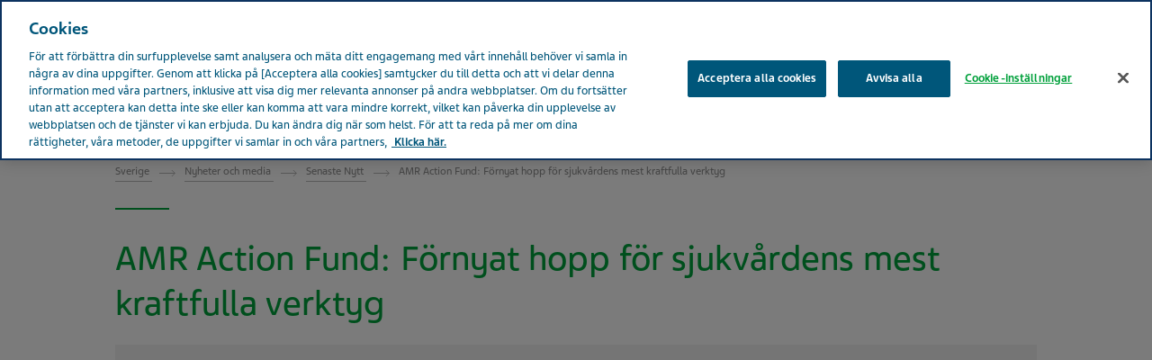

--- FILE ---
content_type: text/html; charset=utf-8
request_url: https://www.teva.se/news-and-media/article-pages/amr-action-fund/
body_size: 19170
content:



<!DOCTYPE html>
<html class="vi-theme" lang="sv" dir=ltr>
<head>
	
<title>AMR Action Fund: Förnyat hopp för sjukvården</title>

	
<meta name="description" content="Antibiotika räddar liv, men antimikrobiell resistens är ett hot. Läs om Tevas engagemang för att bekämpa detta globala hot."/>

<meta property="og:description" content="Antibiotika räddar liv, men antimikrobiell resistens är ett hot. Läs om Tevas engagemang för att bekämpa detta globala hot."/>

<link href="https://www.teva.se/news-and-media/article-pages/amr-action-fund/" rel="canonical" />

<meta property="og:type" content="website">

<meta property="og:title" content="AMR Action Fund: Förnyat hopp för sjukvårdens mest kraftfulla verktyg"/>

<meta property="og:url" content="https://www.teva.se/news-and-media/article-pages/amr-action-fund/"/>

<meta property="og:image" content="https://www.teva.se/globalassets/scs-branded-images/hero-images/microscope-view.jpg"/>

<meta property="og:image:alt" content=""/>

<meta property="og:image:type" content="image/jpeg"/>

<meta property="og:image:width" content="1280"/>

<meta property="og:image:height" content="635"/>
	
    

    <meta name="format-detection" content="telephone=no">
    <meta name="viewport" content="width=device-width, initial-scale=1, shrink-to-fit=no">


		<link rel="icon" type="image/x-icon" href="/globalassets/scs-branded-images/favicon/teva.png" />

    <!-- OneTrust Cookies Consent Notice start for www.teva.se -->

<script type="text/javascript" src="https://cdn.cookielaw.org/consent/903f6eb9-c37d-422f-acca-1c6b81db1f80/OtAutoBlock.js" ></script>
<script src="https://cdn.cookielaw.org/scripttemplates/otSDKStub.js" data-document-language="true" type="text/javascript" charset="UTF-8" data-domain-script="903f6eb9-c37d-422f-acca-1c6b81db1f80" ></script>
<script type="text/javascript">
function OptanonWrapper() { 
    var acceptBtn = document.getElementById("onetrust-accept-btn-handler");
    var declineBtn = document.getElementById("onetrust-reject-all-handler");
    var cookieSettingsBtn = document.getElementById("onetrust-pc-btn-handler");
    const btnContainer = document.getElementById("onetrust-button-group");
    btnContainer.append(acceptBtn, declineBtn, cookieSettingsBtn);
}
</script>
<!-- OneTrust Cookies Consent Notice end for www.teva.se -->

<meta name="facebook-domain-verification" content="aae8vz3whhwvk7fza0euby6uf4pszb" />

<!-- Google Tag Manager -->
<script>(function(w,d,s,l,i){w[l]=w[l]||[];w[l].push({'gtm.start':
new Date().getTime(),event:'gtm.js'});var f=d.getElementsByTagName(s)[0],
j=d.createElement(s),dl=l!='dataLayer'?'&l='+l:'';j.async=true;j.src=
'https://www.googletagmanager.com/gtm.js?id='+i+dl;f.parentNode.insertBefore(j,f);
})(window,document,'script','dataLayer','GTM-TTZJZQD');</script>
<!-- End Google Tag Manager -->
<!-- Allyable-Web script -->

<script src='https://portal.allyable.com/aweb?license=1fc37c7f-ed82-4604-82ba-92534c13fe39' async referrerpolicy='no-referrer-when-downgrade' referrerPolicy='no-referrer-when-downgrade'></script>

<!------------------ -->
    

    <!-- DATA LAYER tws-ga4-version-0.3.3 -->
    <!-- script for Multiminds tracking compatibility -->
<script>window.udata = window.udata || [];window.udata.push({"event_name" : "page navigation", "env_deployment" : "PROD", "env_brand" : "standard corporate site", "env_country" : "EU", "env_region" : "SE", "page_language" : "SV", "page_name" : "AMR Action Fund: Förnyat hopp för sjukvårdens mest kraftfulla verktyg", "page_status" : "200", "content_id" : "55507", "content_type" : "article", "content_tags" : ["Senaste Nytt"], "page_cat1" : "nyheter och media", "page_cat2" : "senaste nytt", "page_cat3" : "amr action fund: förnyat hopp för sjukvårdens mest kraftfulla verktyg", "user_logged" : "no", "user_role" : "public"});</script><script>window.dataLayer = window.dataLayer || [];window.dataLayer.push({"event" : "page_view", "env_deployment" : "PROD", "env_brand" : "standard corporate site", "env_country" : "EU", "env_region" : "SE", "page_language" : "SV", "page_name" : "AMR Action Fund: Förnyat hopp för sjukvårdens mest kraftfulla verktyg", "page_status" : "200", "content_id" : "55507", "content_type" : "article", "content_tags" : ["Senaste Nytt"], "page_cat1" : "nyheter och media", "page_cat2" : "senaste nytt", "page_cat3" : "amr action fund: förnyat hopp för sjukvårdens mest kraftfulla verktyg", "user_logged" : "no", "user_role" : "public"});</script>


    <meta name="facebook-domain-verification" content="aae8vz3whhwvk7fza0euby6uf4pszb" />

<!-- Google Tag Manager -->
<script>(function(w,d,s,l,i){w[l]=w[l]||[];w[l].push({'gtm.start':
new Date().getTime(),event:'gtm.js'});var f=d.getElementsByTagName(s)[0],
j=d.createElement(s),dl=l!='dataLayer'?'&l='+l:'';j.async=true;j.src=
'https://www.googletagmanager.com/gtm.js?id='+i+dl;f.parentNode.insertBefore(j,f);
})(window,document,'script','dataLayer','GTM-TXJGZDB6');</script>
<!-- End Google Tag Manager -->




	<link href="\css/core_teva_scs.bundle.css" rel="stylesheet" />
<link href="\css/combined_teva_scs.bundle.css" rel="stylesheet" />
<link href="\css/combined_teva_tws.bundle.css" rel="stylesheet" />
<link href="\css/custom.css" rel="stylesheet" />
<link href="\css/product_row.css" rel="stylesheet" />
<link href="\css/theme.teva.css" rel="stylesheet" />
<link href="\css/tokens.css" rel="stylesheet" />
<link href="\css/vision-teva-2025-typography.css" rel="stylesheet" />
<link href="\css/Features/Article/Client/Default/article-podcast.css" rel="stylesheet" />
<link href="\css/Features/Blocks/Image/Client/Default/image-size.css" rel="stylesheet" />
<link href="\css/Features/Blocks/Image/Client/Default/image-size.min.css" rel="stylesheet" />
<link href="\css\Features\PreloadedResources\Styles\vision-teva-2025-components.css" as="style" id="8f403560-43b1-4d52-a7e6-44f666e787fa" rel="preload"/>
<script data-ot-ignore="" src="\js/jquery-3.5.1.min.js"></script>
<script data-ot-ignore="" src="\js/jquery-ui-1.13.2.js"></script>
<script data-ot-ignore="" src="\js/popper.min.js"></script>
<script>
!function(T,l,y){var S=T.location,k="script",D="instrumentationKey",C="ingestionendpoint",I="disableExceptionTracking",E="ai.device.",b="toLowerCase",w="crossOrigin",N="POST",e="appInsightsSDK",t=y.name||"appInsights";(y.name||T[e])&&(T[e]=t);var n=T[t]||function(d){var g=!1,f=!1,m={initialize:!0,queue:[],sv:"5",version:2,config:d};function v(e,t){var n={},a="Browser";return n[E+"id"]=a[b](),n[E+"type"]=a,n["ai.operation.name"]=S&&S.pathname||"_unknown_",n["ai.internal.sdkVersion"]="javascript:snippet_"+(m.sv||m.version),{time:function(){var e=new Date;function t(e){var t=""+e;return 1===t.length&&(t="0"+t),t}return e.getUTCFullYear()+"-"+t(1+e.getUTCMonth())+"-"+t(e.getUTCDate())+"T"+t(e.getUTCHours())+":"+t(e.getUTCMinutes())+":"+t(e.getUTCSeconds())+"."+((e.getUTCMilliseconds()/1e3).toFixed(3)+"").slice(2,5)+"Z"}(),iKey:e,name:"Microsoft.ApplicationInsights."+e.replace(/-/g,"")+"."+t,sampleRate:100,tags:n,data:{baseData:{ver:2}}}}var h=d.url||y.src;if(h){function a(e){var t,n,a,i,r,o,s,c,u,p,l;g=!0,m.queue=[],f||(f=!0,t=h,s=function(){var e={},t=d.connectionString;if(t)for(var n=t.split(";"),a=0;a<n.length;a++){var i=n[a].split("=");2===i.length&&(e[i[0][b]()]=i[1])}if(!e[C]){var r=e.endpointsuffix,o=r?e.location:null;e[C]="https://"+(o?o+".":"")+"dc."+(r||"services.visualstudio.com")}return e}(),c=s[D]||d[D]||"",u=s[C],p=u?u+"/v2/track":d.endpointUrl,(l=[]).push((n="SDK LOAD Failure: Failed to load Application Insights SDK script (See stack for details)",a=t,i=p,(o=(r=v(c,"Exception")).data).baseType="ExceptionData",o.baseData.exceptions=[{typeName:"SDKLoadFailed",message:n.replace(/\./g,"-"),hasFullStack:!1,stack:n+"\nSnippet failed to load ["+a+"] -- Telemetry is disabled\nHelp Link: https://go.microsoft.com/fwlink/?linkid=2128109\nHost: "+(S&&S.pathname||"_unknown_")+"\nEndpoint: "+i,parsedStack:[]}],r)),l.push(function(e,t,n,a){var i=v(c,"Message"),r=i.data;r.baseType="MessageData";var o=r.baseData;return o.message='AI (Internal): 99 message:"'+("SDK LOAD Failure: Failed to load Application Insights SDK script (See stack for details) ("+n+")").replace(/\"/g,"")+'"',o.properties={endpoint:a},i}(0,0,t,p)),function(e,t){if(JSON){var n=T.fetch;if(n&&!y.useXhr)n(t,{method:N,body:JSON.stringify(e),mode:"cors"});else if(XMLHttpRequest){var a=new XMLHttpRequest;a.open(N,t),a.setRequestHeader("Content-type","application/json"),a.send(JSON.stringify(e))}}}(l,p))}function i(e,t){f||setTimeout(function(){!t&&m.core||a()},500)}var e=function(){var n=l.createElement(k);n.src=h;var e=y[w];return!e&&""!==e||"undefined"==n[w]||(n[w]=e),n.onload=i,n.onerror=a,n.onreadystatechange=function(e,t){"loaded"!==n.readyState&&"complete"!==n.readyState||i(0,t)},n}();y.ld<0?l.getElementsByTagName("head")[0].appendChild(e):setTimeout(function(){l.getElementsByTagName(k)[0].parentNode.appendChild(e)},y.ld||0)}try{m.cookie=l.cookie}catch(p){}function t(e){for(;e.length;)!function(t){m[t]=function(){var e=arguments;g||m.queue.push(function(){m[t].apply(m,e)})}}(e.pop())}var n="track",r="TrackPage",o="TrackEvent";t([n+"Event",n+"PageView",n+"Exception",n+"Trace",n+"DependencyData",n+"Metric",n+"PageViewPerformance","start"+r,"stop"+r,"start"+o,"stop"+o,"addTelemetryInitializer","setAuthenticatedUserContext","clearAuthenticatedUserContext","flush"]),m.SeverityLevel={Verbose:0,Information:1,Warning:2,Error:3,Critical:4};var s=(d.extensionConfig||{}).ApplicationInsightsAnalytics||{};if(!0!==d[I]&&!0!==s[I]){var c="onerror";t(["_"+c]);var u=T[c];T[c]=function(e,t,n,a,i){var r=u&&u(e,t,n,a,i);return!0!==r&&m["_"+c]({message:e,url:t,lineNumber:n,columnNumber:a,error:i}),r},d.autoExceptionInstrumented=!0}return m}(y.cfg);function a(){y.onInit&&y.onInit(n)}(T[t]=n).queue&&0===n.queue.length?(n.queue.push(a),n.trackPageView({})):a()}(window,document,{src: "https://js.monitor.azure.com/scripts/b/ai.2.gbl.min.js", crossOrigin: "anonymous", cfg: {connectionString: 'InstrumentationKey=5ce01be6-8e28-49cf-bbd2-315971cc4c24;IngestionEndpoint=https://northeurope-2.in.applicationinsights.azure.com/;LiveEndpoint=https://northeurope.livediagnostics.monitor.azure.com/;ApplicationId=61cf654a-5b21-49e8-a732-9865cc67fd7e', disableCookiesUsage: false }});
</script>


	
<link rel="stylesheet" href="/css/font_teva_sans_latin.bundle.css"/>



</head>
<body class="body-main" data-page-id="55507">
    
	<!-- Google Tag Manager (noscript) -->
<noscript><iframe src="https://www.googletagmanager.com/ns.html?id=GTM-TXJGZDB6"
height="0" width="0" style="display:none;visibility:hidden"></iframe></noscript>
<!-- End Google Tag Manager (noscript) -->

    
    <!-- Google Tag Manager (noscript) -->
<noscript><iframe src="https://www.googletagmanager.com/ns.html?id=GTM-TTZJZQD"
height="0" width="0" style="display:none;visibility:hidden"></iframe></noscript>
<!-- End Google Tag Manager (noscript) -->

	



    <div class="vi-page-layout" >
        <input name="__RequestVerificationToken" type="hidden" value="CfDJ8LrzgjxZFAVIgIeCK-baKX_Nsddi6UXjPIBlz9yOVKDzD1fblpfe51VRE9RKJBJNz2Jqx8Lws29vTlnRHrBvEFFjZ8NWV-077sMfTp5Xi2MTNg1HMX-eyIHa8dSYfL4TFd3-HjOSAFvznQmFxuvENfc" />

        <div class="vi-floating-alert">
            <p class="vi-floating-alert__message mb-0"></p>
            <div class="d-flex align-items-center justify-content-center" style="height: 24px">
                <svg aria-label="cross-sign" class="vi-icon" height="16" role="img" sg-icons-dir="sg/components/icon/icons" viewbox="0 0 16 16" width="16" xmlns="http://www.w3.org/2000/svg">
                    <path d="M14 3l-.8-.8-5.6 5.7L2 2.2l-.8.8 5.7 5.6-5.7 5.7.8.7 5.6-5.7 5.6 5.7.8-.7-5.7-5.7z"></path>
                </svg>
            </div>
        </div>

        


    <div class="vi-page-layout__search" style="display: none;">
        <div class="gw-page-search" data-endpoint="/api/SearchResultsApi/GetAutocomplete"
             data-results=""
             data-noresults="Inga resultat f&#xF6;r %">
            <div class="gw-page-search__bar">
                <form action="/general-pages/search-result/"
                      class="gw-page-search__form" method="get" novalidate role="search">
                    <fieldset class="gw-page-search__set">
                        <label class="sr-only" for="sg-da5191">Search</label>
                        <input data-mobileResults="4"
                               data-desktopResults="8"
                               autocomplete="off"
                               class="gw-page-search__input"
                               data-tabindex-collapsed="4"
                               id="sg-da5191" name="search"
                               placeholder="s&#xF6;k"
                               type="search"
                               value="">
                        <div class="gw-page-search__btn">
                            <button type="submit" 
                                    data-tabindex-collapsed="4"
                                    class="vi-btn-search vi-btn"
                                    aria-label="S&#xF6;k">
                                S&#xF6;k
                            </button>
                        </div>
                    </fieldset>
                    <div class="gw-page-search__clear">
                        <div class="gw-page-search__clear-inset">
                            <div class="gw-page-search__clear-btn">
                                <button type="reset" class="vi-btn-search vi-btn-search--clear vi-btn">Clear search</button>
                            </div>
                        </div>
                    </div>
                </form>
            </div>
        </div>
    </div>

    <div class="vi-page-layout__set">
        <div class="vi-page-layout__panel vi-page-layout__panel--master">
            




    <div class="vi-page-layout__trigger">
        <div class="vi-page-layout__trigger-button">
            <button data-trigger="layout" data-tabindex-collapsed="1"
                    aria-label="St&#xE4;ng huvudmenyn" type="button"
                    class="vi-btn-layout vi-btn-layout--close vi-btn">
                St&#xE4;ng
            </button>
        </div>
    </div>
    <div class="vi-page-masthead">
        <div class="vi-page-masthead__main">
            <ul class="vi-page-masthead__navigation menu-tracking" data-menu_type="header navigation">
                        <li class="vi-page-masthead__navigation-item">
                            <a class="vi-page-masthead__navigation-link" data-tabindex-collapsed="12"
                               title="Teva Globalt" target="_blank" href="https://www.tevapharm.com/teva-worldwide-locations/">Teva Globalt</a>
                        </li>
            </ul>

            <div class="vi-page-masthead__actions">




                    <div class="vi-page-masthead__action vi-page-masthead__action--search">
                        <button data-trigger="search"
                                data-tabindex-collapsed="5"
                                aria-label="Toggle search"
                                aria-expanded="false"
                                type="button"
                                class="vi-btn-masthead vi-btn-masthead--icon vi-btn-masthead--search vi-btn">
                            <span class="vi-btn-masthead__label vi-btn-masthead__label--icon vi-btn-masthead__label--search vi-btn__label">
                                S&#xF6;k
                            </span>
                        </button>
                    </div>
            </div>
        </div>
    </div>
    <nav class="gw-page-navigation">
        <div aria-label="main menu" class="gw-page-navigation__menu" role="navigation">
                <ul class="gw-page-navigation__list gw-page-navigation__list--level-0 menu-tracking" data-menu_type="primary navigation">
                    



    <li class="gw-page-navigation__item gw-page-navigation__item--level-0">
        <a aria-label="Om Teva"
           class="gw-page-navigation__link  gw-page-navigation__link--level-0 gw-page-navigation__link--next"
           data-tabindex-collapsed="15" target="" href="/om-teva/">
            Om Teva
                    <span aria-label="Toggle Om Teva"
                          class="gw-page-navigation__trigger gw-page-navigation__trigger--level-0"
                          data-tabindex-collapsed="15" data-tabindex-expanded="0" role="button">
                        <span class="sr-only">Toggle Om Teva</span>
                    </span>
        </a>

            <div class="gw-page-navigation__next gw-page-navigation__next--level-0">
                <ul class="gw-page-navigation__list gw-page-navigation__list--level-1">
                    



    <li class="gw-page-navigation__item gw-page-navigation__item--level-1">
        <a aria-label="F&#xF6;retagsprofil"
           class="gw-page-navigation__link  gw-page-navigation__link--level-1 gw-page-navigation__link--next"
           data-tabindex-collapsed="15" target="" href="/om-teva/company-profile/">
            F&#xF6;retagsprofil
        </a>

    </li>




    <li class="gw-page-navigation__item gw-page-navigation__item--level-1">
        <a aria-label="Fakta och siffror"
           class="gw-page-navigation__link  gw-page-navigation__link--level-1 gw-page-navigation__link--next"
           data-tabindex-collapsed="15" target="" href="/om-teva/facts-and-figures/">
            Fakta och siffror
        </a>

    </li>




    <li class="gw-page-navigation__item gw-page-navigation__item--level-1">
        <a aria-label="V&#xE5;r historia"
           class="gw-page-navigation__link  gw-page-navigation__link--level-1 gw-page-navigation__link--next"
           data-tabindex-collapsed="15" target="" href="/om-teva/our-history/">
            V&#xE5;r historia
        </a>

    </li>




    <li class="gw-page-navigation__item gw-page-navigation__item--level-1">
        <a aria-label="V&#xE5;ra v&#xE4;rderingar "
           class="gw-page-navigation__link  gw-page-navigation__link--level-1 gw-page-navigation__link--next"
           data-tabindex-collapsed="15" target="" href="/om-teva/our-values/">
            V&#xE5;ra v&#xE4;rderingar 
        </a>

    </li>




    <li class="gw-page-navigation__item gw-page-navigation__item--level-1">
        <a aria-label="Uppf&#xF6;randekod"
           class="gw-page-navigation__link  gw-page-navigation__link--level-1 gw-page-navigation__link--next"
           data-tabindex-collapsed="15" target="" href="/om-teva/code-of-conduct/">
            Uppf&#xF6;randekod
        </a>

    </li>

                </ul>
            </div>
    </li>



    <li class="gw-page-navigation__item gw-page-navigation__item--level-0">
        <a aria-label="Nyheter och media"
           class="gw-page-navigation__link  gw-page-navigation__link--level-0 gw-page-navigation__link--next"
           data-tabindex-collapsed="15" target="" href="/news-and-media/">
            Nyheter och media
        </a>

    </li>



    <li class="gw-page-navigation__item gw-page-navigation__item--level-0">
        <a aria-label="Patienter"
           class="gw-page-navigation__link  gw-page-navigation__link--level-0 gw-page-navigation__link--next"
           data-tabindex-collapsed="15" target="" href="/patienter/">
            Patienter
                    <span aria-label="Toggle Patienter"
                          class="gw-page-navigation__trigger gw-page-navigation__trigger--level-0"
                          data-tabindex-collapsed="15" data-tabindex-expanded="0" role="button">
                        <span class="sr-only">Toggle Patienter</span>
                    </span>
        </a>

            <div class="gw-page-navigation__next gw-page-navigation__next--level-0">
                <ul class="gw-page-navigation__list gw-page-navigation__list--level-1">
                    



    <li class="gw-page-navigation__item gw-page-navigation__item--level-1">
        <a aria-label="Utbildnings- &amp; Infomaterial Patienter"
           class="gw-page-navigation__link  gw-page-navigation__link--level-1 gw-page-navigation__link--next"
           data-tabindex-collapsed="15" target="" href="/patienter/utbildnings-infomaterial-patienter/">
            Utbildnings- &amp; Infomaterial Patienter
        </a>

    </li>




    <li class="gw-page-navigation__item gw-page-navigation__item--level-1">
        <a aria-label="Instruktionsfilmer"
           class="gw-page-navigation__link  gw-page-navigation__link--level-1 gw-page-navigation__link--next"
           data-tabindex-collapsed="15" target="" href="/patienter/instruktionsfilmer/">
            Instruktionsfilmer
        </a>

    </li>




    <li class="gw-page-navigation__item gw-page-navigation__item--level-1">
        <a aria-label="Patients&#xE4;kerhet"
           class="gw-page-navigation__link  gw-page-navigation__link--level-1 gw-page-navigation__link--next"
           data-tabindex-collapsed="15" target="" href="/patienter/patientsafety/">
            Patients&#xE4;kerhet
        </a>

    </li>




    <li class="gw-page-navigation__item gw-page-navigation__item--level-1">
        <a aria-label="S&#xE4;ker anv&#xE4;ndning av l&#xE4;kemedel"
           class="gw-page-navigation__link  gw-page-navigation__link--level-1 gw-page-navigation__link--next"
           data-tabindex-collapsed="15" target="" href="/patienter/saker-anvandning-av-lakemedel/">
            S&#xE4;ker anv&#xE4;ndning av l&#xE4;kemedel
        </a>

    </li>

                </ul>
            </div>
    </li>



    <li class="gw-page-navigation__item gw-page-navigation__item--level-0">
        <a aria-label="V&#xE5;rdpersonal"
           class="gw-page-navigation__link  gw-page-navigation__link--level-0 gw-page-navigation__link--next"
           data-tabindex-collapsed="15" target="_blank" href="http://www.tevacare.se/">
            V&#xE5;rdpersonal
        </a>

    </li>



    <li class="gw-page-navigation__item gw-page-navigation__item--level-0">
        <a aria-label="Produkter"
           class="gw-page-navigation__link  gw-page-navigation__link--level-0 gw-page-navigation__link--next"
           data-tabindex-collapsed="15" target="" href="/our-products/">
            Produkter
                    <span aria-label="Toggle Produkter"
                          class="gw-page-navigation__trigger gw-page-navigation__trigger--level-0"
                          data-tabindex-collapsed="15" data-tabindex-expanded="0" role="button">
                        <span class="sr-only">Toggle Produkter</span>
                    </span>
        </a>

            <div class="gw-page-navigation__next gw-page-navigation__next--level-0">
                <ul class="gw-page-navigation__list gw-page-navigation__list--level-1">
                    



    <li class="gw-page-navigation__item gw-page-navigation__item--level-1">
        <a aria-label="Generiska l&#xE4;kemedel"
           class="gw-page-navigation__link  gw-page-navigation__link--level-1 gw-page-navigation__link--next"
           data-tabindex-collapsed="15" target="" href="/our-products/article-generic-medicine/">
            Generiska l&#xE4;kemedel
        </a>

    </li>




    <li class="gw-page-navigation__item gw-page-navigation__item--level-1">
        <a aria-label="Innovativa l&#xE4;kemedel "
           class="gw-page-navigation__link  gw-page-navigation__link--level-1 gw-page-navigation__link--next"
           data-tabindex-collapsed="15" target="" href="/our-products/specialty/">
            Innovativa l&#xE4;kemedel 
        </a>

    </li>




    <li class="gw-page-navigation__item gw-page-navigation__item--level-1">
        <a aria-label="Biologiska l&#xE4;kemedel p&#xE5; Teva"
           class="gw-page-navigation__link  gw-page-navigation__link--level-1 gw-page-navigation__link--next"
           data-tabindex-collapsed="15" target="" href="/our-products/biologiska-lakemedel-pa-teva/">
            Biologiska l&#xE4;kemedel p&#xE5; Teva
        </a>

    </li>




    <li class="gw-page-navigation__item gw-page-navigation__item--level-1">
        <a aria-label="Receptfria l&#xE4;kemedel &amp; handelsvaror"
           class="gw-page-navigation__link  gw-page-navigation__link--level-1 gw-page-navigation__link--next"
           data-tabindex-collapsed="15" target="" href="/our-products/receptfria/">
            Receptfria l&#xE4;kemedel &amp; handelsvaror
        </a>

    </li>




    <li class="gw-page-navigation__item gw-page-navigation__item--level-1">
        <a aria-label="Kvalitet"
           class="gw-page-navigation__link  gw-page-navigation__link--level-1 gw-page-navigation__link--next"
           data-tabindex-collapsed="15" target="" href="/our-products/quality/">
            Kvalitet
        </a>

    </li>




    <li class="gw-page-navigation__item gw-page-navigation__item--level-1">
        <a aria-label="Utbildnings- &amp; Infomaterial V&#xE5;rden"
           class="gw-page-navigation__link  gw-page-navigation__link--level-1 gw-page-navigation__link--next"
           data-tabindex-collapsed="15" target="" href="/our-products/utbildnings-infomaterial-varden/">
            Utbildnings- &amp; Infomaterial V&#xE5;rden
        </a>

    </li>




    <li class="gw-page-navigation__item gw-page-navigation__item--level-1">
        <a aria-label="V&#xE5;ra f&#xF6;rpackningar"
           class="gw-page-navigation__link  gw-page-navigation__link--level-1 gw-page-navigation__link--next"
           data-tabindex-collapsed="15" target="" href="/our-products/vara-forpackningar/">
            V&#xE5;ra f&#xF6;rpackningar
        </a>

    </li>

                </ul>
            </div>
    </li>



    <li class="gw-page-navigation__item gw-page-navigation__item--level-0">
        <a aria-label="V&#xE5;r p&#xE5;verkan"
           class="gw-page-navigation__link  gw-page-navigation__link--level-0 gw-page-navigation__link--next"
           data-tabindex-collapsed="15" target="" href="/ourimpact/">
            V&#xE5;r p&#xE5;verkan
                    <span aria-label="Toggle V&#xE5;r p&#xE5;verkan"
                          class="gw-page-navigation__trigger gw-page-navigation__trigger--level-0"
                          data-tabindex-collapsed="15" data-tabindex-expanded="0" role="button">
                        <span class="sr-only">Toggle V&#xE5;r p&#xE5;verkan</span>
                    </span>
        </a>

            <div class="gw-page-navigation__next gw-page-navigation__next--level-0">
                <ul class="gw-page-navigation__list gw-page-navigation__list--level-1">
                    



    <li class="gw-page-navigation__item gw-page-navigation__item--level-1">
        <a aria-label="V&#xE5;rt &#xE5;tagande"
           class="gw-page-navigation__link  gw-page-navigation__link--level-1 gw-page-navigation__link--next"
           data-tabindex-collapsed="15" target="" href="/ourimpact/impact/">
            V&#xE5;rt &#xE5;tagande
        </a>

    </li>




    <li class="gw-page-navigation__item gw-page-navigation__item--level-1">
        <a aria-label="Partnerskap med v&#xE5;rt samh&#xE4;lle"
           class="gw-page-navigation__link  gw-page-navigation__link--level-1 gw-page-navigation__link--next"
           data-tabindex-collapsed="15" target="" href="/ourimpact/impact-partnering-with-community/">
            Partnerskap med v&#xE5;rt samh&#xE4;lle
        </a>

    </li>




    <li class="gw-page-navigation__item gw-page-navigation__item--level-1">
        <a aria-label="Patientsamverkan"
           class="gw-page-navigation__link  gw-page-navigation__link--level-1 gw-page-navigation__link--next"
           data-tabindex-collapsed="15" target="" href="/ourimpact/impact-patient-advocacy2/">
            Patientsamverkan
        </a>

    </li>




    <li class="gw-page-navigation__item gw-page-navigation__item--level-1">
        <a aria-label="Healthy Future report 2024"
           class="gw-page-navigation__link  gw-page-navigation__link--level-1 gw-page-navigation__link--next"
           data-tabindex-collapsed="15" target="" href="/ourimpact/healthy-future-report-2024/">
            Healthy Future report 2024
        </a>

    </li>

                </ul>
            </div>
    </li>



    <li class="gw-page-navigation__item gw-page-navigation__item--level-0">
        <a aria-label="Din karri&#xE4;r"
           class="gw-page-navigation__link  gw-page-navigation__link--level-0 gw-page-navigation__link--next"
           data-tabindex-collapsed="15" target="" href="/youcareer/">
            Din karri&#xE4;r
                    <span aria-label="Toggle Din karri&#xE4;r"
                          class="gw-page-navigation__trigger gw-page-navigation__trigger--level-0"
                          data-tabindex-collapsed="15" data-tabindex-expanded="0" role="button">
                        <span class="sr-only">Toggle Din karri&#xE4;r</span>
                    </span>
        </a>

            <div class="gw-page-navigation__next gw-page-navigation__next--level-0">
                <ul class="gw-page-navigation__list gw-page-navigation__list--level-1">
                    



    <li class="gw-page-navigation__item gw-page-navigation__item--level-1">
        <a aria-label="Vad vi g&#xF6;r"
           class="gw-page-navigation__link  gw-page-navigation__link--level-1 gw-page-navigation__link--next"
           data-tabindex-collapsed="15" target="" href="/youcareer/vad-vi-gor/">
            Vad vi g&#xF6;r
        </a>

    </li>




    <li class="gw-page-navigation__item gw-page-navigation__item--level-1">
        <a aria-label="Inkludering och m&#xE5;ngfald"
           class="gw-page-navigation__link  gw-page-navigation__link--level-1 gw-page-navigation__link--next"
           data-tabindex-collapsed="15" target="" href="/youcareer/inkludering-och-mangfald/">
            Inkludering och m&#xE5;ngfald
        </a>

    </li>




    <li class="gw-page-navigation__item gw-page-navigation__item--level-1">
        <a aria-label="Att arbeta p&#xE5; Teva"
           class="gw-page-navigation__link  gw-page-navigation__link--level-1 gw-page-navigation__link--next"
           data-tabindex-collapsed="15" target="" href="/youcareer/att-arbeta-pa-teva/">
            Att arbeta p&#xE5; Teva
        </a>

    </li>




    <li class="gw-page-navigation__item gw-page-navigation__item--level-1">
        <a aria-label="Utvecklas hos Teva"
           class="gw-page-navigation__link  gw-page-navigation__link--level-1 gw-page-navigation__link--next"
           data-tabindex-collapsed="15" target="" href="/youcareer/utvecklas-hos-teva/">
            Utvecklas hos Teva
        </a>

    </li>




    <li class="gw-page-navigation__item gw-page-navigation__item--level-1">
        <a aria-label="F&#xF6;rm&#xE5;ner och v&#xE4;lbefinnande p&#xE5; Teva"
           class="gw-page-navigation__link  gw-page-navigation__link--level-1 gw-page-navigation__link--next"
           data-tabindex-collapsed="15" target="" href="/youcareer/fordelar-och-valbefinnande-pa-teva/">
            F&#xF6;rm&#xE5;ner och v&#xE4;lbefinnande p&#xE5; Teva
        </a>

    </li>




    <li class="gw-page-navigation__item gw-page-navigation__item--level-1">
        <a aria-label="Att byta bransch"
           class="gw-page-navigation__link  gw-page-navigation__link--level-1 gw-page-navigation__link--next"
           data-tabindex-collapsed="15" target="" href="/youcareer/att-byta-bransch/">
            Att byta bransch
        </a>

    </li>




    <li class="gw-page-navigation__item gw-page-navigation__item--level-1">
        <a aria-label="Hur vi anst&#xE4;ller"
           class="gw-page-navigation__link  gw-page-navigation__link--level-1 gw-page-navigation__link--next"
           data-tabindex-collapsed="15" target="" href="/youcareer/hur-vi-anstaller/">
            Hur vi anst&#xE4;ller
        </a>

    </li>




    <li class="gw-page-navigation__item gw-page-navigation__item--level-1">
        <a aria-label="V&#xE5;r personal"
           class="gw-page-navigation__link  gw-page-navigation__link--level-1 gw-page-navigation__link--next"
           data-tabindex-collapsed="15" target="" href="/youcareer/our-people/">
            V&#xE5;r personal
        </a>

    </li>

                </ul>
            </div>
    </li>



    <li class="gw-page-navigation__item gw-page-navigation__item--level-0">
        <a aria-label="Life Effects"
           class="gw-page-navigation__link  gw-page-navigation__link--level-0 gw-page-navigation__link--next"
           data-tabindex-collapsed="15" target="" href="/life-effects/">
            Life Effects
                    <span aria-label="Toggle Life Effects"
                          class="gw-page-navigation__trigger gw-page-navigation__trigger--level-0"
                          data-tabindex-collapsed="15" data-tabindex-expanded="0" role="button">
                        <span class="sr-only">Toggle Life Effects</span>
                    </span>
        </a>

            <div class="gw-page-navigation__next gw-page-navigation__next--level-0">
                <ul class="gw-page-navigation__list gw-page-navigation__list--level-1">
                    



    <li class="gw-page-navigation__item gw-page-navigation__item--level-1">
        <a aria-label="Migr&#xE4;n"
           class="gw-page-navigation__link  gw-page-navigation__link--level-1 gw-page-navigation__link--next"
           data-tabindex-collapsed="15" target="" href="/life-effects/all-stories/migran">
            Migr&#xE4;n
        </a>

    </li>




    <li class="gw-page-navigation__item gw-page-navigation__item--level-1">
        <a aria-label="Astma"
           class="gw-page-navigation__link  gw-page-navigation__link--level-1 gw-page-navigation__link--next"
           data-tabindex-collapsed="15" target="" href="/life-effects/all-stories/astma">
            Astma
        </a>

    </li>




    <li class="gw-page-navigation__item gw-page-navigation__item--level-1">
        <a aria-label="Anh&#xF6;rigv&#xE5;rdare"
           class="gw-page-navigation__link  gw-page-navigation__link--level-1 gw-page-navigation__link--next"
           data-tabindex-collapsed="15" target="" href="/life-effects/all-stories/anhorigvardare">
            Anh&#xF6;rigv&#xE5;rdare
        </a>

    </li>




    <li class="gw-page-navigation__item gw-page-navigation__item--level-1">
        <a aria-label="Multipel skleros"
           class="gw-page-navigation__link  gw-page-navigation__link--level-1 gw-page-navigation__link--next"
           data-tabindex-collapsed="15" target="" href="/life-effects/all-stories/multipel-skleros">
            Multipel skleros
        </a>

    </li>




    <li class="gw-page-navigation__item gw-page-navigation__item--level-1">
        <a aria-label="Patient Skribenter"
           class="gw-page-navigation__link  gw-page-navigation__link--level-1 gw-page-navigation__link--next"
           data-tabindex-collapsed="15" target="" href="/life-effects/contributors-lobby/">
            Patient Skribenter
        </a>

    </li>

                </ul>
            </div>
    </li>



    <li class="gw-page-navigation__item gw-page-navigation__item--level-0">
        <a aria-label="Migr&#xE4;n"
           class="gw-page-navigation__link  gw-page-navigation__link--level-0 gw-page-navigation__link--next"
           data-tabindex-collapsed="15" target="" href="/migran/">
            Migr&#xE4;n
                    <span aria-label="Toggle Migr&#xE4;n"
                          class="gw-page-navigation__trigger gw-page-navigation__trigger--level-0"
                          data-tabindex-collapsed="15" data-tabindex-expanded="0" role="button">
                        <span class="sr-only">Toggle Migr&#xE4;n</span>
                    </span>
        </a>

            <div class="gw-page-navigation__next gw-page-navigation__next--level-0">
                <ul class="gw-page-navigation__list gw-page-navigation__list--level-1">
                    



    <li class="gw-page-navigation__item gw-page-navigation__item--level-1">
        <a aria-label="&#xD6;verlevnadsguide f&#xF6;r migr&#xE4;ndrabbade"
           class="gw-page-navigation__link  gw-page-navigation__link--level-1 gw-page-navigation__link--next"
           data-tabindex-collapsed="15" target="" href="/migran/overlevnadsguiden/">
            &#xD6;verlevnadsguide f&#xF6;r migr&#xE4;ndrabbade
        </a>

    </li>




    <li class="gw-page-navigation__item gw-page-navigation__item--level-1">
        <a aria-label="Bortom migr&#xE4;nen: Ditt sanna jag"
           class="gw-page-navigation__link  gw-page-navigation__link--level-1 gw-page-navigation__link--next"
           data-tabindex-collapsed="15" target="" href="/migran/">
            Bortom migr&#xE4;nen: Ditt sanna jag
        </a>

    </li>

                </ul>
            </div>
    </li>


                </ul>
        </div>
        
    </nav>

        </div>
        <div class="vi-page-layout__panel vi-page-layout__panel--detail" aria-hidden="false">
            



    <div class="vi-page-layout__trigger">
        <div class="vi-page-layout__trigger-button">
            <button data-trigger="layout" data-tabindex-collapsed="1"
                    aria-label="&#xD6;ppna/st&#xE4;ng huvudmenyn" type="button"
                    class="vi-btn-layout vi-btn-layout--open vi-btn">
                Meny
            </button>
        </div>
    </div>

<div class="vi-page-branding">
    <div class="vi-page-branding__main">
            <a class="vi-page-branding__link"
           href="/" rel="home">
                <div class="vi-page-branding__logo">
                    <img src="/globalassets/scs-branded-images/generic/teva-logo.svg"
                         alt="teva logo icon"
                         title="Teva"
                         loading="lazy">
                </div>
                    <div class="vi-page-branding__extension">
                        <em class="vi-page-branding__extension-text">
                            Sverige
                        </em>
                    </div>
            </a>
    </div>
</div>

            <div class="vi-page-layout__main vi-page-layout__main-js" id="vi-content" role="main">
                <div id="page-container"
                     class="position-relative vi-container ">

                        <div class="mb-30 mb-md-50 mb-lg-60">


<div class="vi-container vi-container--column">
    <div class="my-20 my-md-30">
        <nav class="vi-breadcrumb" aria-label="Breadcrumb">
            <ol class="vi-breadcrumb__list">
                    <li class="vi-breadcrumb__item">
                            <a class="vi-breadcrumb__link"
                       href="/">
                                Sverige
                            </a>
                    </li>
                    <li class="vi-breadcrumb__item">
                            <a class="vi-breadcrumb__link"
                       href="/news-and-media/">
                                Nyheter och media
                            </a>
                    </li>
                    <li class="vi-breadcrumb__item">
                            <a class="vi-breadcrumb__link"
                       href="/news-and-media/article-pages/">
                                Senaste Nytt
                            </a>
                    </li>
                    <li class="vi-breadcrumb__item">
                            <span aria-label="your location in the website" aria-current="AMR Action Fund: F&#xF6;rnyat hopp f&#xF6;r sjukv&#xE5;rdens mest kraftfulla verktyg"
                          class="vi-breadcrumb__segment">AMR Action Fund: Förnyat hopp för sjukvårdens mest kraftfulla verktyg</span>
                    </li>
            </ol>
        </nav>
    </div>
</div>
                            





    <div class="custom-margin-block vi-container vi-container--column my-xl-20 my-md-20 my-20">
        


<div class=" vi-display-header vi-display-header-dash vi-typesystem">
    <H1 class="h1">AMR Action Fund: Förnyat hopp för sjukvårdens mest kraftfulla verktyg</H1>
</div>
    </div>


    <div class="custom-margin-block vi-container vi-container--column-visual my-xl-20 my-md-20 my-20">
        


    <div class="vi-rectangular-image vi-rectangular-image--hero-image">
        <picture><source media="(max-width: 767px)" sizes="100dvw" srcset="/globalassets/scs-branded-images/hero-images/microscope-view.jpg?width=360&amp;height=230&amp;rxy=0.48,0.59&amp;rmode=Crop 360w, /globalassets/scs-branded-images/hero-images/microscope-view.jpg?width=540&amp;height=345&amp;rxy=0.48,0.59&amp;rmode=Crop 540w, /globalassets/scs-branded-images/hero-images/microscope-view.jpg?width=720&amp;height=460&amp;rxy=0.48,0.59&amp;rmode=Crop 720w" /><source media="(min-width: 768px)" sizes="100dvw" srcset="/globalassets/scs-branded-images/hero-images/microscope-view.jpg?width=1026&amp;height=430&amp;rxy=0.48,0.59&amp;rmode=Crop 1026w, /globalassets/scs-branded-images/hero-images/microscope-view.jpg?width=1539&amp;height=645&amp;rxy=0.48,0.59&amp;rmode=Crop 1539w, /globalassets/scs-branded-images/hero-images/microscope-view.jpg?width=2052&amp;height=860&amp;rxy=0.48,0.59&amp;rmode=Crop 2052w" /><img alt="" loading="eager" src="/globalassets/scs-branded-images/hero-images/microscope-view.jpg?width=360&amp;rxy=0.48,0.59" /></picture>


            <div class="vi-rectangular-image__credit vi-rectangular-image__credit--bottom-end">
                Getty Images / Raycat
            </div>
    </div>

    </div>

<div class="vi-container vi-container--column">
    <div class="vi-content-layout">
        <div class="vi-content-layout__main">
            <div class="mb-20 mb-md-40">

                    <div class="mb-20 mb-md-30">
                        

                    </div>
            </div>
                <div class="mb-20 mb-md-40">
                    <div class="vi-article-meta-data vi-article-meta-data--author-slices">




<div class="vi-article-meta-data__slices">
    <ul class="vi-article-meta-list vi-typesystem">
            <li class="vi-article-meta-list__item">
                <div class="vi-article-meta-slice">
                    <svg xmlns="http://www.w3.org/2000/svg" viewbox="0 0 16 16" sg-icons-dir="sg/components/icon/icons" role="img" class="vi-article-meta-slice__icon vi-icon" aria-label="date" width="16" height="16">
    <path d="M5.5 0v2h5V0h1v2H13c1.1 0 2 .9 2 2v10c0 1.1-.9 2-2 2H3c-1.1 0-2-.9-2-2V4c0-1.1.9-2 2-2h1.5V0h1zM14 8H2v6c0 .6.4 1 1 1h10c.6 0 1-.4 1-1V8zM4.5 3H3c-.6 0-1 .4-1 1v3h12V4c0-.6-.4-1-1-1h-1.5v1h-1V3h-5v1h-1V3z">
    </path>
</svg>

                    <time datetime="2020-10-21">oktober 21, 2020</time>
                </div>
            </li>
            <li class="vi-article-meta-list__item">
                <div class="vi-article-meta-slice">
                    <svg xmlns="http://www.w3.org/2000/svg" viewbox="0 0 16 16" sg-icons-dir="sg/components/icon/icons" role="img" class="vi-article-meta-slice__icon vi-icon" aria-label="label" width="16" height="16">
    <path d="M8.8.2l6.2.9.9 6.2L7.2 16 .1 8.9 8.8.2zm.3 1.1L1.5 8.9l5.7 5.7L14.8 7l-.7-5-5-.7zm2.7 3c.6.6.6 1.5 0 2.1-.6.6-1.6.6-2.2 0-.6-.6-.6-1.5 0-2.1.6-.6 1.6-.6 2.2 0zm-1.4.7c-.2.2-.2.5 0 .7.2.2.5.2.7 0 .2-.2.2-.5 0-.7s-.6-.2-.7 0z">
    </path>
</svg>

                    <ul class="vi-taxonomy" aria-label="Categories">
                            <li class="vi-taxonomy__item">
                                <a class="vi-taxonomy__link"
                                   href="/general-pages/search-result/?categoryId=55755">
                                    Senaste Nytt
                                </a>
                            </li>
                    </ul>
                </div>
            </li>
    </ul>
</div>                    </div>
                </div>
            


    <div class="custom-margin-block  my-xl-40 my-md-40 my-40">
        


<div class="vi-typesystem vi-typesystem--article vi-typesystem--blockquote vi-typesystem--collapse-last custom-content">
    
<h2 class="lead">Antibiotika kan hj&auml;lpa till att r&auml;dda liv. Men det &auml;r inte hela historien.</h2>
<p>Antibiotika anses ofta vara det mest kraftfulla verktyget inom sjukv&aring;rden, men antibiotika st&aring;r inf&ouml;r ett stort hot: antimikrobiell resistens (AMR). Superbakterier, bakteriestammar som &auml;r resistenta mot antibiotika, utvecklas snabbare &auml;n nya antibiotika.<a id="f1_ref" class="vi-footnote-marker" role="doc-noteref" href="#f1">01</a>&nbsp;L&auml;kemedelsresistenta infektioner d&ouml;dar minst 700 000 m&auml;nniskor globalt varje &aring;r, ett antal som kan &ouml;ka till 10 miljoner &aring;r 2050 om inga &aring;tg&auml;rder vidtas.<a id="f2_ref" class="vi-footnote-marker" role="doc-noteref" href="#f2">02</a></p>
<p>Trots det akuta behovet av antibiotika finns det begr&auml;nsade medel f&ouml;r deras utveckling. Det kan vara sv&aring;rt f&ouml;r utvecklare att f&aring; tillbaka investeringen eftersom antibiotika ofta anv&auml;nds sparsamt f&ouml;r att bevara effektiviteten. Utan p&aring;g&aring;ende forskning och utveckling kanske vi inte har effektiva antibiotika n&auml;r vi beh&ouml;ver dem. Detta &auml;r ett till synes hoppl&ouml;st dilemma, s&auml;rskilt d&aring; vi blir allt mer medvetna om det hot som h&auml;lsoproblem utan behandlingsalternativ utg&ouml;r.</p>
<p>Men det finns trots allt nytt hopp n&auml;r det g&auml;ller utveckling av antibiotika. Teva och mer &auml;n 20 andra l&auml;kemedelsf&ouml;retag lanserar<span>&nbsp;</span><a href="https://www.amractionfund.com/" target="_blank" rel="noopener" data-element="button" data-target="#exit-popup-modal" data-toggle="modal" class="foreign_link">AMR Action Fund</a>&nbsp;som siktar p&aring; att g&ouml;ra tv&aring; till fyra nya antibiotika tillg&auml;ngliga f&ouml;r patienter fram till 2030. Fonden kommer att investera 1 miljard dollar och ge expertis f&ouml;r att hj&auml;lpa antibiotika genom utvecklingsprocessen. Den kommer att st&ouml;dja mindre bioteknikf&ouml;retag i deras utveckling av antibiotika f&ouml;r att tillgodose de mest pressande folkh&auml;lsobehoven och uppr&auml;tta partnerskap f&ouml;r att uppmuntra regeringar att m&ouml;jligg&ouml;ra en h&aring;llbar antibiotikapipeline.</p>
<p>Vi vet att v&aring;r r&ouml;st som en av v&auml;rldens st&ouml;rsta tillverkare av antibiotika &auml;r viktig n&auml;r det g&auml;ller att ta itu med AMR. Detta &auml;r anledningen till att:</p>
<p><strong><em>Vi &ouml;kar medvetenheten</em></strong>. Teva utvecklar material och verktyg f&ouml;r att &ouml;ka medvetenheten och uppmuntra l&auml;mplig anv&auml;ndning av antibiotika.</p>
<p><strong><em>Vi samarbetar</em></strong>. Vi sitter i styrelsen f&ouml;r AMR Industry Alliance, som samlar mer &auml;n 100 l&auml;kemedelsf&ouml;retag inom bioteknik, diagnostik, generika och forskning f&ouml;r att fr&auml;mja framsteg. Teva hj&auml;lper till att utveckla och f&ouml;rb&auml;ttra AMR Industry Alliances gemensamma ramverk f&ouml;r tillverkning. Vi publicerade ocks&aring; v&aring;r<span>&nbsp;</span><a href="https://www.tevapharm.com/globalassets/tevapharm-vision-files/teva_amr_position_statement2018.pdf" target="_blank" rel="noopener" data-element="button" data-target="#exit-popup-modal" data-toggle="modal" class="foreign_link">st&aring;ndpunkt om AMR</a>, som inkluderar v&aring;rt engagemang, v&aring;r strategi och v&aring;ra ambitioner.</p>
<p><strong><em>Vi hj&auml;lper till att &ouml;ka tillg&aring;ngen</em></strong>. Teva har utvecklat mer &auml;n 35 generiska antibiotika och svampd&ouml;dande medel, varav mer &auml;n 20 anv&auml;nds mot V&auml;rldsh&auml;lsoorganisationens prioriterade patogener. Vi arbetar ocks&aring; med partners f&ouml;r att s&auml;kerst&auml;lla att kritiska antibiotika och svampd&ouml;dande l&auml;kemedel n&aring;r dem som beh&ouml;ver dem.</p>
<p>Teva f&ouml;rb&auml;ttrades med 37 % j&auml;mf&ouml;rt med AMR-riktm&auml;rket fr&aring;n Access to Medicine Foundation 2020, den enda oberoende j&auml;mf&ouml;relsen av l&auml;kemedelsf&ouml;retagens anstr&auml;ngningar f&ouml;r att f&aring; AMR under kontroll. V&aring;ra anstr&auml;ngningar f&ouml;r l&auml;mplig &aring;tkomst och f&ouml;rvaltning f&ouml;r att undvika anv&auml;ndning av f&ouml;rs&auml;ljningsombud f&ouml;r att bek&auml;mpa &ouml;verf&ouml;rs&auml;ljning erk&auml;ndes som ett riktm&auml;rke f&ouml;r b&auml;sta praxis.</p>
<p>Vi vet att AMR &auml;r en st&auml;ndig utmaning &ndash; och vi &auml;r fast beslutna att identifiera l&ouml;sningar. Tiden &auml;r nu: vi kan f&ouml;rekomma krisen och vi kan hj&auml;lpa till att r&auml;dda liv.</p>
<p><a href="https://www.tevapharm.com/globalassets/tevapharm-vision-files/amr_one-pager_teva_efforts.pdf" target="_blank" rel="noopener">L&auml;s mer om Tevas anstr&auml;ngningar</a> att ta itu med det globala hotet som antimikrobiell resistens utg&ouml;r.</p>
<p>L&auml;s Tevas<span>&nbsp;</span><a href="https://www.tevapharm.com/globalassets/tevapharm-vision-files/tevaamr_position.pdf" target="_blank" rel="noopener" data-element="button" data-target="#exit-popup-modal" data-toggle="modal" class="foreign_link">st&aring;ndpunk om antimikrobiell resistens</a><span>&nbsp;</span>och engagemang f&ouml;r att hitta globala l&ouml;sningar.</p>
<p><span style="font-size: 12px;">NPS-SE-00006</span></p>
<p><span style="font-size: 14px;">Senast granskad maj 2022</span></p>
</div>
    </div>


    <div class="custom-margin-block  my-xl-40 my-md-40 my-40">
        

<!-- Separator -->
<hr class=" vi-separator vi-separator--dotted">
    </div>


    <div class="custom-margin-block  my-xl-40 my-md-40 my-40">
        


<div class="vi-typesystem vi-typesystem--article vi-typesystem--blockquote vi-typesystem--collapse-last custom-content">
    

</div>
    </div>


    <div class="custom-margin-block  my-xl-40 my-md-40 my-40">
        



<ol class="vi-footnote">
    


<li class="vi-footnote__endnote" id="f1">
    <a class="vi-footnote__backlink"
       href="#f1_ref"
       aria-label="01 Klicka h&#xE4;r f&#xF6;r att g&#xE5; till ett fotnotnummer">
        <span class="sr-only">Back to contents.</span>
    </a>
    <div class="vi-footnote__content">
        
<p><span>Harvard University, 2014. The Arms Race Between Germs and Medicine: How Superbugs Have Taken the Lead, and How Humans Can Take It Back. Tillg&auml;nglig:&nbsp;</span><a href="http://sitn.hms.harvard.edu/flash/special-edition-on-infectious-disease/2014/the-arms-race-between-germs-and-medicine-how-superbugs-have-taken-the-lead-and-how-humans-can-take-it-back/" data-element="button" data-target="#exit-popup-modal" data-toggle="modal" class="foreign_link" target="_blank" rel="noopener">The Arms Race Between Germs and Medicine: How Superbugs Have Taken the Lead, and How Humans Can Take It Back</a><span>&nbsp;(h&auml;mtad juli 2020).</span></p>
    </div>
</li>

<li class="vi-footnote__endnote" id="f2">
    <a class="vi-footnote__backlink"
       href="#f2_ref"
       aria-label="02 Klicka h&#xE4;r f&#xF6;r att g&#xE5; till ett fotnotnummer">
        <span class="sr-only">Back to contents.</span>
    </a>
    <div class="vi-footnote__content">
        
<p><span>V&auml;rldsh&auml;lsoorganisationen (WHO), 2019. No time to wait: Securing the future from drug-resistant infections. Rapport till FN:s generalsekreterare. Tillg&auml;nglig:&nbsp;</span><a href="https://www.who.int/antimicrobial-resistance/interagency-coordination-group/IACG_final_report_EN.pdf?ua=1" data-element="button" data-target="#exit-popup-modal" data-toggle="modal" class="foreign_link" target="_blank" rel="noopener">Rapport till FN:s generalsekreterare</a><span>&nbsp;(h&auml;mtad juli 2020).</span></p>
    </div>
</li>
</ol>

    </div>

        </div>
            <div class="vi-content-layout__sidebar">
                
<div class="vi-content-layout__sidebar-sticky"><div class="vi-sidebar-section">


<div class="vi-sidebar-section__content">
    <div class="vi-sidebar-section__head">
        <h4 class="vi-sidebar-section__title">
            Dela denna artikel:
        </h4>
    </div>
    <div class="vi-sidebar-section__main">
        <div class="vi-share-buttons">
            <ul class="vi-share-buttons__list">
                


<li class="vi-share-buttons__item">
    <a href="https://www.facebook.com/sharer/sharer.php?u=https://www.teva.se/news-and-media/article-pages/amr-action-fund/"
       target="_blank"
       class="vi-share-buttons__trigger vi-share-buttons__trigger--article-share">
<svg xmlns="http://www.w3.org/2000/svg" width="34" height="34" viewbox="0 0 34 34" sg-icons-dir="sg/components/icon/icons" role="img" class="vi-icon" aria-label="facebook-color"><g fill="none" fill-rule="evenodd" transform="translate(2 2)"><path fill="#1877F2" d="M30,15 C30,6.71572266 23.2842773,0 15,0 C6.71572266,0 0,6.71572266 0,15 C0,22.4869336 5.4852832,28.6924805 12.65625,29.8177148 L12.65625,19.3359375 L8.84765625,19.3359375 L8.84765625,15 L12.65625,15 L12.65625,11.6953125 C12.65625,7.9359375 14.8956738,5.859375 18.3219434,5.859375 C19.963125,5.859375 21.6796875,6.15234375 21.6796875,6.15234375 L21.6796875,9.84375 L19.7881934,9.84375 C17.9248535,9.84375 17.34375,11 17.34375,12.1862402 L17.34375,15 L21.5039062,15 L20.8388672,19.3359375 L17.34375,19.3359375 L17.34375,29.8177148 C24.5147168,28.6924805 30,22.4869336 30,15"></path><path fill="#FFF" d="M20.8388672,19.3359375 L21.5039063,15 L17.34375,15 L17.34375,12.1862402 C17.34375,11.0000098 17.9248535,9.84375 19.7881934,9.84375 L21.6796875,9.84375 L21.6796875,6.15234375 C21.6796875,6.15234375 19.963125,5.859375 18.3219434,5.859375 C14.8956738,5.859375 12.65625,7.9359375 12.65625,11.6953125 L12.65625,15 L8.84765625,15 L8.84765625,19.3359375 L12.65625,19.3359375 L12.65625,29.8177148 C13.4199316,29.9375391 14.2026563,30 15,30 C15.7973438,30 16.5800684,29.9375391 17.34375,29.8177148 L17.34375,19.3359375 L20.8388672,19.3359375 Z"></path></g></svg>        <span class="sr-only">Share on Facebook</span>
    </a>
</li>

<li class="vi-share-buttons__item">
    <a href="javascript:window.open(&#x27;https://www.linkedin.com/shareArticle?mini=true&amp;url=https://www.teva.se/news-and-media/article-pages/amr-action-fund/&#x27;,`Share on LinkedIn`,&#x27;width=501,height=501&#x27;)"
       target="_self"
       class="vi-share-buttons__trigger vi-share-buttons__trigger--article-share">
<svg xmlns="http://www.w3.org/2000/svg" width="34" height="34" viewbox="0 0 34 34" sg-icons-dir="sg/components/icon/icons" role="img" class="vi-icon" aria-label="linkedin-color"><g fill="none" fill-rule="evenodd"><path fill="#0A66C2" d="M31,5.05882353 L31,28.9411765 C31,30.0784706 30.0784706,31 28.9411765,31 L5.05882353,31 C3.92152941,31 3,30.0784706 3,28.9411765 L3,5.05882353 C3,3.92152941 3.92152941,3 5.05882353,3 L28.9411765,3 C30.0784706,3 31,3.92152941 31,5.05882353 L31,5.05882353 Z"></path><path fill="#FFF" d="M26.8823529,18.8776471 C26.8823529,14.9164706 24.3623529,13.3764706 21.8588235,13.3764706 C20.1903529,13.2932941 18.6042353,14.102 17.6917647,15.5011765 L17.5764706,15.5011765 L17.5764706,13.7058824 L13.7058824,13.7058824 L13.7058824,26.8823529 L17.8235294,26.8823529 L17.8235294,19.8741176 C17.7,18.3802353 18.8018824,17.0650588 20.2941176,16.9258824 L20.4505882,16.9258824 C21.76,16.9258824 22.7317647,17.7494118 22.7317647,19.8247059 L22.7317647,26.8823529 L26.8494118,26.8823529 L26.8823529,18.8776471 Z M11.6058824,9.17647059 C11.6149412,7.86623529 10.5608235,6.79729412 9.25058824,6.78823529 L9.25058824,6.78823529 L9.17647059,6.78823529 C7.85717647,6.78905882 6.78905882,7.85882353 6.78905882,9.17729412 C6.78988235,10.4957647 7.858,11.5638824 9.17647059,11.5647059 C10.4858824,11.5968235 11.5737647,10.5616471 11.6058824,9.25223529 C11.6058824,9.25141176 11.6058824,9.25141176 11.6058824,9.25058824 L11.6058824,9.17647059 Z M7.11764706,26.8823529 L11.2352941,26.8823529 L11.2352941,13.7058824 L7.11764706,13.7058824 L7.11764706,26.8823529 Z"></path></g></svg>        <span class="sr-only">Share on LinkedIn</span>
    </a>
</li>

<li class="vi-share-buttons__item">
    <a href="https://x.com/intent/post?url=https://www.teva.se/news-and-media/article-pages/amr-action-fund/"
       target="_blank"
       class="vi-share-buttons__trigger vi-share-buttons__trigger--article-share">
<svg xmlns="http://www.w3.org/2000/svg" width="34" height="34" viewbox="0 0 34 34" sg-icons-dir="sg/components/icon/icons" role="img" class="vi-icon" aria-label="x-color"><path fill="#000000" fill-rule="evenodd" d="M26.6474584,4 L18.4238033,13.5591559 L11.8556109,4 L4.28,4 L14.2123956,18.4551367 L4.28,30 L6.52444173,30 L15.208811,19.9052064 L22.1452821,30 L29.7209142,30 L19.4202611,15.0092256 L19.4207911,15.0092256 L28.891773,4 L26.6474584,4 Z M16.3467417,18.583041 L16.3467417,18.5824898 L15.3403619,17.1430841 L7.33312426,5.68957492 L10.7804558,5.68957492 L17.242411,14.932924 L18.2487696,16.3723297 L26.6485185,28.3872567 L23.2011869,28.3872567 L16.3467417,18.583041 Z"></path></svg>        <span class="sr-only">Share on Twitter</span>
    </a>
</li>
            </ul>
        </div>
    </div>
</div></div></div>
            </div>
    </div>
</div>


    <div class="vi-container vi-container--column">
        <hr class="my-60 vi-separator">
    </div>
    <div class="vi-container">
        <div class="my-30 my-md-50 mb-md-60">
            <div class="vi-container vi-container--column">
                <div class="my-30">
                    <h2 class="text-dominant vi-type vi-type--header-medium">
                        Du kanske ocks&#xE5; &#xE4;r intresserad av...
                    </h2>
                </div>
            </div>
            





    <div class="vi-slider "
     data-slider-hero="false"
     data-slider-effect="slide"
     data-slider-autoheight="true"
     data-slider-pagination="true"
     data-slider-loop="false"
     data-slider-card="true"
     
     >
        <div class="vi-slider__slides">
            <div class="vi-slider__wrapper">
                        <div class="vi-slider__slide vi-slider__slide--card">
                            





<div class="vi-card-story vi-card" data-content-id="410676" data-bookmark-type="1">
    


    <div class="vi-card-story__body vi-card__body">
        <div class="vi-card-story__head vi-card__head">
            <div class="vi-card-story__visual vi-card__visual">
                    <div class="vi-rectangular-image vi-rectangular-image--card-story">
<picture><source media="(max-width: 767px)" sizes="450px" srcset="/globalassets/sweden-branded-images/ann-sofie-andersson-ward.jpg?width=450&amp;height=285&amp;rxy=0.5,0.5&amp;rmode=Crop 450w, /globalassets/sweden-branded-images/ann-sofie-andersson-ward.jpg?width=600&amp;height=380&amp;rxy=0.5,0.5&amp;rmode=Crop 600w" /><source media="(min-width: 768px)" sizes="483px" srcset="/globalassets/sweden-branded-images/ann-sofie-andersson-ward.jpg?width=483&amp;height=285&amp;rxy=0.5,0.5&amp;rmode=Crop 483w, /globalassets/sweden-branded-images/ann-sofie-andersson-ward.jpg?width=644&amp;height=380&amp;rxy=0.5,0.5&amp;rmode=Crop 644w" /><img alt="" draggable="false" loading="eager" src="/globalassets/sweden-branded-images/ann-sofie-andersson-ward.jpg?width=450&amp;rxy=0.5,0.5" /></picture>

                    </div>
            </div>
        </div>
        <div class="vi-pattern vi-pattern--random-primary-gradient-moment vi-card-story__main vi-card__main">
                <div class="vi-card-story__taxonomy vi-card__taxonomy">
                    



<ul aria-label="categories" class="vi-taxonomy">
        <li class="vi-taxonomy__item">
            <a class="vi-taxonomy__link vi-taxonomy__link--inversed" href="/general-pages/search-result/?categoryId=55755">
                Senaste Nytt
            </a>
        </li>
</ul>
                </div>
            <div class="vi-card-story__content  vi-typesystem vi-typesystem--inversed vi-card__content">
                <H1 class="vi-card-classic__title vi-card__title">En satsning för förbättrad migränvård</H1>



            </div>
                <a class="vi-card-story__trigger vi-card__trigger"
                   data-tms-content-type="article"
                   data-tms-content-id="55507"
                   data-tms-content-name="AMR Action Fund: F&#xF6;rnyat hopp f&#xF6;r sjukv&#xE5;rdens mest kraftfulla verktyg"
                   data-tms-content-category="Senaste Nytt"
                   data-tms-content-tags="None"
                   data-tms-content-template=""
                   data-tms-content-position="1"
                   data-tms-content-creation-date="2021-05-19 13:14:38"
                   data-tms-content-last-update-date="2024-08-30 12:08:43"
                   target="_self"
                   href="/news-and-media/article-pages/en-satsning-for-forbattrad-migranvard/">
                    <div class="vi-btn-arrow vi-btn-arrow--inversed vi-btn-arrow--nested vi-btn">
                        
                    </div>
                </a>
        </div>
    </div>
</div>
                        </div>
                        <div class="vi-slider__slide vi-slider__slide--card">
                            





<div class="vi-card-story vi-card" data-content-id="240992" data-bookmark-type="1">
    


    <div class="vi-card-story__body vi-card__body">
        <div class="vi-card-story__head vi-card__head">
            <div class="vi-card-story__visual vi-card__visual">
                    <div class="vi-rectangular-image vi-rectangular-image--card-story">
<picture><source media="(max-width: 767px)" sizes="450px" srcset="/globalassets/sweden-branded-images/article-images/little-boys-hugging-smiling.jpg?width=450&amp;height=285&amp;rxy=0.6,0.54&amp;rmode=Crop 450w, /globalassets/sweden-branded-images/article-images/little-boys-hugging-smiling.jpg?width=600&amp;height=380&amp;rxy=0.6,0.54&amp;rmode=Crop 600w" /><source media="(min-width: 768px)" sizes="483px" srcset="/globalassets/sweden-branded-images/article-images/little-boys-hugging-smiling.jpg?width=483&amp;height=285&amp;rxy=0.6,0.54&amp;rmode=Crop 483w, /globalassets/sweden-branded-images/article-images/little-boys-hugging-smiling.jpg?width=644&amp;height=380&amp;rxy=0.6,0.54&amp;rmode=Crop 644w" /><img alt="Sm&#xE5; pojkar kramar och ler" draggable="false" loading="lazy" src="/globalassets/sweden-branded-images/article-images/little-boys-hugging-smiling.jpg?width=450&amp;rxy=0.6,0.54" /></picture>

                    </div>
            </div>
        </div>
        <div class="vi-pattern vi-pattern--random-primary-gradient-moment vi-card-story__main vi-card__main">
                <div class="vi-card-story__taxonomy vi-card__taxonomy">
                    



<ul aria-label="categories" class="vi-taxonomy">
        <li class="vi-taxonomy__item">
            <a class="vi-taxonomy__link vi-taxonomy__link--inversed" href="/general-pages/search-result/?categoryId=55755">
                Senaste Nytt
            </a>
        </li>
</ul>
                </div>
            <div class="vi-card-story__content  vi-typesystem vi-typesystem--inversed vi-card__content">
                <H3 class="vi-card-classic__title vi-card__title">Sprider hopp: Tevas arbete för att förbättra global tillgång till läkemedel</H3>



            </div>
                <a class="vi-card-story__trigger vi-card__trigger"
                   data-tms-content-type="article"
                   data-tms-content-id="55507"
                   data-tms-content-name="AMR Action Fund: F&#xF6;rnyat hopp f&#xF6;r sjukv&#xE5;rdens mest kraftfulla verktyg"
                   data-tms-content-category="Senaste Nytt"
                   data-tms-content-tags="None"
                   data-tms-content-template=""
                   data-tms-content-position="2"
                   data-tms-content-creation-date="2021-05-19 13:14:38"
                   data-tms-content-last-update-date="2024-08-30 12:08:43"
                   target="_self"
                   href="/news-and-media/article-pages/sprider-hopp-tevas-arbete-for-att-forbattra-global-tillgang-till-lakemedel/">
                    <div class="vi-btn-arrow vi-btn-arrow--inversed vi-btn-arrow--nested vi-btn">
                        
                    </div>
                </a>
        </div>
    </div>
</div>
                        </div>
                        <div class="vi-slider__slide vi-slider__slide--card">
                            





<div class="vi-card-story vi-card" data-content-id="55525" data-bookmark-type="1">
    


    <div class="vi-card-story__body vi-card__body">
        <div class="vi-card-story__head vi-card__head">
            <div class="vi-card-story__visual vi-card__visual">
                    <div class="vi-rectangular-image vi-rectangular-image--card-story">
<picture><source media="(max-width: 767px)" sizes="450px" srcset="/globalassets/sweden-branded-images/article-images/tevas-labbteam-arbetar-med-komplexa-generiska-produkter.jpg?width=450&amp;height=285&amp;rxy=0.51,0.53&amp;rmode=Crop 450w, /globalassets/sweden-branded-images/article-images/tevas-labbteam-arbetar-med-komplexa-generiska-produkter.jpg?width=600&amp;height=380&amp;rxy=0.51,0.53&amp;rmode=Crop 600w" /><source media="(min-width: 768px)" sizes="483px" srcset="/globalassets/sweden-branded-images/article-images/tevas-labbteam-arbetar-med-komplexa-generiska-produkter.jpg?width=483&amp;height=285&amp;rxy=0.51,0.53&amp;rmode=Crop 483w, /globalassets/sweden-branded-images/article-images/tevas-labbteam-arbetar-med-komplexa-generiska-produkter.jpg?width=644&amp;height=380&amp;rxy=0.51,0.53&amp;rmode=Crop 644w" /><img alt="" draggable="false" loading="eager" src="/globalassets/sweden-branded-images/article-images/tevas-labbteam-arbetar-med-komplexa-generiska-produkter.jpg?width=450&amp;rxy=0.51,0.53" title="Tevas labbteam arbetar med komplexa generiska produkter" /></picture>

                    </div>
            </div>
        </div>
        <div class="vi-pattern vi-pattern--random-primary-gradient-moment vi-card-story__main vi-card__main">
                <div class="vi-card-story__taxonomy vi-card__taxonomy">
                    



<ul aria-label="categories" class="vi-taxonomy">
        <li class="vi-taxonomy__item">
            <a class="vi-taxonomy__link vi-taxonomy__link--inversed" href="/general-pages/search-result/?categoryId=55755">
                Senaste Nytt
            </a>
        </li>
</ul>
                </div>
            <div class="vi-card-story__content  vi-typesystem vi-typesystem--inversed vi-card__content">
                <H1 class="vi-card-classic__title vi-card__title">Komplexa generiska produkter: Fakta, siffror och vilka som har nytta av dem</H1>



            </div>
                <a class="vi-card-story__trigger vi-card__trigger"
                   data-tms-content-type="article"
                   data-tms-content-id="55507"
                   data-tms-content-name="AMR Action Fund: F&#xF6;rnyat hopp f&#xF6;r sjukv&#xE5;rdens mest kraftfulla verktyg"
                   data-tms-content-category="Senaste Nytt"
                   data-tms-content-tags="None"
                   data-tms-content-template=""
                   data-tms-content-position="3"
                   data-tms-content-creation-date="2021-05-19 13:14:38"
                   data-tms-content-last-update-date="2024-08-30 12:08:43"
                   target="_self"
                   href="/news-and-media/article-pages/vad-ar-komplexa-generika/">
                    <div class="vi-btn-arrow vi-btn-arrow--inversed vi-btn-arrow--nested vi-btn">
                        
                    </div>
                </a>
        </div>
    </div>
</div>
                        </div>
                        <div class="vi-slider__slide vi-slider__slide--card">
                            





<div class="vi-card-story vi-card" data-content-id="55526" data-bookmark-type="1">
    


    <div class="vi-card-story__body vi-card__body">
        <div class="vi-card-story__head vi-card__head">
            <div class="vi-card-story__visual vi-card__visual">
                    <div class="vi-rectangular-image vi-rectangular-image--card-story">
<picture><source media="(max-width: 767px)" sizes="450px" srcset="/globalassets/tevapharm-vision/featured-stories/tevas-german-fleet-is-reducing-emissions.jpg?width=450&amp;height=285&amp;rxy=0.51,0.52&amp;rmode=Crop 450w, /globalassets/tevapharm-vision/featured-stories/tevas-german-fleet-is-reducing-emissions.jpg?width=600&amp;height=380&amp;rxy=0.51,0.52&amp;rmode=Crop 600w" /><source media="(min-width: 768px)" sizes="483px" srcset="/globalassets/tevapharm-vision/featured-stories/tevas-german-fleet-is-reducing-emissions.jpg?width=483&amp;height=285&amp;rxy=0.51,0.52&amp;rmode=Crop 483w, /globalassets/tevapharm-vision/featured-stories/tevas-german-fleet-is-reducing-emissions.jpg?width=644&amp;height=380&amp;rxy=0.51,0.52&amp;rmode=Crop 644w" /><img alt="Teva&#x2019;s German Fleet is Reducing CO2 Emissions" draggable="false" loading="eager" src="/globalassets/tevapharm-vision/featured-stories/tevas-german-fleet-is-reducing-emissions.jpg?width=450&amp;rxy=0.51,0.52" title="Teva&#x2019;s German Fleet is Reducing CO2 Emissions " /></picture>

                    </div>
            </div>
        </div>
        <div class="vi-pattern vi-pattern--random-primary-gradient-moment vi-card-story__main vi-card__main">
                <div class="vi-card-story__taxonomy vi-card__taxonomy">
                    



<ul aria-label="categories" class="vi-taxonomy">
        <li class="vi-taxonomy__item">
            <a class="vi-taxonomy__link vi-taxonomy__link--inversed" href="/general-pages/search-result/?categoryId=55755">
                Senaste Nytt
            </a>
        </li>
</ul>
                </div>
            <div class="vi-card-story__content  vi-typesystem vi-typesystem--inversed vi-card__content">
                <H1 class="vi-card-classic__title vi-card__title">Hur Tevas tyska fordonspark minskar CO2-utsläppen med 30 %</H1>



            </div>
                <a class="vi-card-story__trigger vi-card__trigger"
                   data-tms-content-type="article"
                   data-tms-content-id="55507"
                   data-tms-content-name="AMR Action Fund: F&#xF6;rnyat hopp f&#xF6;r sjukv&#xE5;rdens mest kraftfulla verktyg"
                   data-tms-content-category="Senaste Nytt"
                   data-tms-content-tags="None"
                   data-tms-content-template=""
                   data-tms-content-position="4"
                   data-tms-content-creation-date="2021-05-19 13:14:38"
                   data-tms-content-last-update-date="2024-08-30 12:08:43"
                   target="_self"
                   href="/news-and-media/article-pages/hur-tevas-tyska-fordonspark-minskar-co-utslappen/">
                    <div class="vi-btn-arrow vi-btn-arrow--inversed vi-btn-arrow--nested vi-btn">
                        
                    </div>
                </a>
        </div>
    </div>
</div>
                        </div>
                        <div class="vi-slider__slide vi-slider__slide--card">
                            





<div class="vi-card-story vi-card" data-content-id="55524" data-bookmark-type="1">
    


    <div class="vi-card-story__body vi-card__body">
        <div class="vi-card-story__head vi-card__head">
            <div class="vi-card-story__visual vi-card__visual">
                    <div class="vi-rectangular-image vi-rectangular-image--card-story">
<picture><source media="(max-width: 767px)" sizes="450px" srcset="/globalassets/tevapharm-vision/featured-stories/article-images/scientist-working-biologics.jpg?width=450&amp;height=285&amp;rxy=0.47,0.46&amp;rmode=Crop 450w, /globalassets/tevapharm-vision/featured-stories/article-images/scientist-working-biologics.jpg?width=600&amp;height=380&amp;rxy=0.47,0.46&amp;rmode=Crop 600w" /><source media="(min-width: 768px)" sizes="483px" srcset="/globalassets/tevapharm-vision/featured-stories/article-images/scientist-working-biologics.jpg?width=483&amp;height=285&amp;rxy=0.47,0.46&amp;rmode=Crop 483w, /globalassets/tevapharm-vision/featured-stories/article-images/scientist-working-biologics.jpg?width=644&amp;height=380&amp;rxy=0.47,0.46&amp;rmode=Crop 644w" /><img alt="" draggable="false" loading="eager" src="/globalassets/tevapharm-vision/featured-stories/article-images/scientist-working-biologics.jpg?width=450&amp;rxy=0.47,0.46" /></picture>

                    </div>
            </div>
        </div>
        <div class="vi-pattern vi-pattern--random-primary-gradient-moment vi-card-story__main vi-card__main">
                <div class="vi-card-story__taxonomy vi-card__taxonomy">
                    



<ul aria-label="categories" class="vi-taxonomy">
        <li class="vi-taxonomy__item">
            <a class="vi-taxonomy__link vi-taxonomy__link--inversed" href="/general-pages/search-result/?categoryId=55755">
                Senaste Nytt
            </a>
        </li>
</ul>
                </div>
            <div class="vi-card-story__content  vi-typesystem vi-typesystem--inversed vi-card__content">
                <H1 class="vi-card-classic__title vi-card__title">Behandla det icke behandlingsbara: Att använda biologiska processer för att bekämpa sjukdomar</H1>



            </div>
                <a class="vi-card-story__trigger vi-card__trigger"
                   data-tms-content-type="article"
                   data-tms-content-id="55507"
                   data-tms-content-name="AMR Action Fund: F&#xF6;rnyat hopp f&#xF6;r sjukv&#xE5;rdens mest kraftfulla verktyg"
                   data-tms-content-category="Senaste Nytt"
                   data-tms-content-tags="None"
                   data-tms-content-template=""
                   data-tms-content-position="5"
                   data-tms-content-creation-date="2021-05-19 13:14:38"
                   data-tms-content-last-update-date="2024-08-30 12:08:43"
                   target="_self"
                   href="/news-and-media/article-pages/behandla-det-icke-behandlingsbara-att-anvanda-biologiska-processer-for-att-bekampa-sjukdomar/">
                    <div class="vi-btn-arrow vi-btn-arrow--inversed vi-btn-arrow--nested vi-btn">
                        
                    </div>
                </a>
        </div>
    </div>
</div>
                        </div>
                        <div class="vi-slider__slide vi-slider__slide--card">
                            





<div class="vi-card-story vi-card" data-content-id="55523" data-bookmark-type="1">
    


    <div class="vi-card-story__body vi-card__body">
        <div class="vi-card-story__head vi-card__head">
            <div class="vi-card-story__visual vi-card__visual">
                    <div class="vi-rectangular-image vi-rectangular-image--card-story">
<picture><source media="(max-width: 767px)" sizes="450px" srcset="/globalassets/tevapharm-vision/discussing-about-clinical-trials-diversity.jpg?width=450&amp;height=285&amp;rxy=0.52,0.56&amp;rmode=Crop 450w, /globalassets/tevapharm-vision/discussing-about-clinical-trials-diversity.jpg?width=600&amp;height=380&amp;rxy=0.52,0.56&amp;rmode=Crop 600w" /><source media="(min-width: 768px)" sizes="483px" srcset="/globalassets/tevapharm-vision/discussing-about-clinical-trials-diversity.jpg?width=483&amp;height=285&amp;rxy=0.52,0.56&amp;rmode=Crop 483w, /globalassets/tevapharm-vision/discussing-about-clinical-trials-diversity.jpg?width=644&amp;height=380&amp;rxy=0.52,0.56&amp;rmode=Crop 644w" /><img alt="" draggable="false" loading="eager" src="/globalassets/tevapharm-vision/discussing-about-clinical-trials-diversity.jpg?width=450&amp;rxy=0.52,0.56" /></picture>

                    </div>
            </div>
        </div>
        <div class="vi-pattern vi-pattern--random-primary-gradient-moment vi-card-story__main vi-card__main">
                <div class="vi-card-story__taxonomy vi-card__taxonomy">
                    



<ul aria-label="categories" class="vi-taxonomy">
        <li class="vi-taxonomy__item">
            <a class="vi-taxonomy__link vi-taxonomy__link--inversed" href="/general-pages/search-result/?categoryId=55755">
                Senaste Nytt
            </a>
        </li>
</ul>
                </div>
            <div class="vi-card-story__content  vi-typesystem vi-typesystem--inversed vi-card__content">
                <H1 class="vi-card-classic__title vi-card__title">Därför är mångfald så viktigt i kliniska prövningar</H1>



            </div>
                <a class="vi-card-story__trigger vi-card__trigger"
                   data-tms-content-type="article"
                   data-tms-content-id="55507"
                   data-tms-content-name="AMR Action Fund: F&#xF6;rnyat hopp f&#xF6;r sjukv&#xE5;rdens mest kraftfulla verktyg"
                   data-tms-content-category="Senaste Nytt"
                   data-tms-content-tags="None"
                   data-tms-content-template=""
                   data-tms-content-position="6"
                   data-tms-content-creation-date="2021-05-19 13:14:38"
                   data-tms-content-last-update-date="2024-08-30 12:08:43"
                   target="_self"
                   href="/news-and-media/article-pages/darfor-ar-mangfald-sa-viktigt-i-kliniska-provningar/">
                    <div class="vi-btn-arrow vi-btn-arrow--inversed vi-btn-arrow--nested vi-btn">
                        
                    </div>
                </a>
        </div>
    </div>
</div>
                        </div>
                        <div class="vi-slider__slide vi-slider__slide--card">
                            





<div class="vi-card-story vi-card" data-content-id="55522" data-bookmark-type="1">
    


    <div class="vi-card-story__body vi-card__body">
        <div class="vi-card-story__head vi-card__head">
            <div class="vi-card-story__visual vi-card__visual">
                    <div class="vi-rectangular-image vi-rectangular-image--card-story">
<picture><source media="(max-width: 767px)" sizes="450px" srcset="/globalassets/sweden-branded-images/news-and-media-vision/coach-toby.jpg?width=450&amp;height=285&amp;rxy=0.44,0.39&amp;rmode=Crop 450w, /globalassets/sweden-branded-images/news-and-media-vision/coach-toby.jpg?width=600&amp;height=380&amp;rxy=0.44,0.39&amp;rmode=Crop 600w" /><source media="(min-width: 768px)" sizes="483px" srcset="/globalassets/sweden-branded-images/news-and-media-vision/coach-toby.jpg?width=483&amp;height=285&amp;rxy=0.44,0.39&amp;rmode=Crop 483w, /globalassets/sweden-branded-images/news-and-media-vision/coach-toby.jpg?width=644&amp;height=380&amp;rxy=0.44,0.39&amp;rmode=Crop 644w" /><img alt="Coach Toby" draggable="false" loading="eager" src="/globalassets/sweden-branded-images/news-and-media-vision/coach-toby.jpg?width=450&amp;rxy=0.44,0.39" /></picture>

                    </div>
            </div>
        </div>
        <div class="vi-pattern vi-pattern--random-primary-gradient-moment vi-card-story__main vi-card__main">
                <div class="vi-card-story__taxonomy vi-card__taxonomy">
                    



<ul aria-label="categories" class="vi-taxonomy">
        <li class="vi-taxonomy__item">
            <a class="vi-taxonomy__link vi-taxonomy__link--inversed" href="/general-pages/search-result/?categoryId=55755">
                Senaste Nytt
            </a>
        </li>
</ul>
                </div>
            <div class="vi-card-story__content  vi-typesystem vi-typesystem--inversed vi-card__content">
                <H1 class="vi-card-classic__title vi-card__title">Gemenskap främjar mentalt välbefinnande</H1>



            </div>
                <a class="vi-card-story__trigger vi-card__trigger"
                   data-tms-content-type="article"
                   data-tms-content-id="55507"
                   data-tms-content-name="AMR Action Fund: F&#xF6;rnyat hopp f&#xF6;r sjukv&#xE5;rdens mest kraftfulla verktyg"
                   data-tms-content-category="Senaste Nytt"
                   data-tms-content-tags="None"
                   data-tms-content-template=""
                   data-tms-content-position="7"
                   data-tms-content-creation-date="2021-05-19 13:14:38"
                   data-tms-content-last-update-date="2024-08-30 12:08:43"
                   target="_self"
                   href="/news-and-media/article-pages/gemenskap-framjar-mentalt-valbefinnande/">
                    <div class="vi-btn-arrow vi-btn-arrow--inversed vi-btn-arrow--nested vi-btn">
                        
                    </div>
                </a>
        </div>
    </div>
</div>
                        </div>
                        <div class="vi-slider__slide vi-slider__slide--card">
                            





<div class="vi-card-story vi-card" data-content-id="55518" data-bookmark-type="1">
    


    <div class="vi-card-story__body vi-card__body">
        <div class="vi-card-story__head vi-card__head">
            <div class="vi-card-story__visual vi-card__visual">
                    <div class="vi-rectangular-image vi-rectangular-image--card-story">
<picture><source media="(max-width: 767px)" sizes="450px" srcset="/globalassets/scs-branded-images/career/icon-banner-lab-worker.jpg?width=450&amp;height=285&amp;rxy=0.5,0.46&amp;rmode=Crop 450w, /globalassets/scs-branded-images/career/icon-banner-lab-worker.jpg?width=600&amp;height=380&amp;rxy=0.5,0.46&amp;rmode=Crop 600w" /><source media="(min-width: 768px)" sizes="483px" srcset="/globalassets/scs-branded-images/career/icon-banner-lab-worker.jpg?width=483&amp;height=285&amp;rxy=0.5,0.46&amp;rmode=Crop 483w, /globalassets/scs-branded-images/career/icon-banner-lab-worker.jpg?width=644&amp;height=380&amp;rxy=0.5,0.46&amp;rmode=Crop 644w" /><img alt="" draggable="false" loading="eager" src="/globalassets/scs-branded-images/career/icon-banner-lab-worker.jpg?width=450&amp;rxy=0.5,0.46" /></picture>

                    </div>
            </div>
        </div>
        <div class="vi-pattern vi-pattern--random-primary-gradient-moment vi-card-story__main vi-card__main">
                <div class="vi-card-story__taxonomy vi-card__taxonomy">
                    



<ul aria-label="categories" class="vi-taxonomy">
        <li class="vi-taxonomy__item">
            <a class="vi-taxonomy__link vi-taxonomy__link--inversed" href="/general-pages/search-result/?categoryId=55755">
                Senaste Nytt
            </a>
        </li>
</ul>
                </div>
            <div class="vi-card-story__content  vi-typesystem vi-typesystem--inversed vi-card__content">
                <H1 class="vi-card-classic__title vi-card__title">Från detaljhandeln till läkemedelsindustrin och vidare internt</H1>



            </div>
                <a class="vi-card-story__trigger vi-card__trigger"
                   data-tms-content-type="article"
                   data-tms-content-id="55507"
                   data-tms-content-name="AMR Action Fund: F&#xF6;rnyat hopp f&#xF6;r sjukv&#xE5;rdens mest kraftfulla verktyg"
                   data-tms-content-category="Senaste Nytt"
                   data-tms-content-tags="None"
                   data-tms-content-template=""
                   data-tms-content-position="8"
                   data-tms-content-creation-date="2021-05-19 13:14:38"
                   data-tms-content-last-update-date="2024-08-30 12:08:43"
                   target="_self"
                   href="/news-and-media/article-pages/sakerstalla-kvalitet-varje-steg-pa-vagen-fran-militaren-till-medicin/">
                    <div class="vi-btn-arrow vi-btn-arrow--inversed vi-btn-arrow--nested vi-btn">
                        
                    </div>
                </a>
        </div>
    </div>
</div>
                        </div>
                        <div class="vi-slider__slide vi-slider__slide--card">
                            





<div class="vi-card-story vi-card" data-content-id="55506" data-bookmark-type="1">
    


    <div class="vi-card-story__body vi-card__body">
        <div class="vi-card-story__head vi-card__head">
            <div class="vi-card-story__visual vi-card__visual">
                    <div class="vi-rectangular-image vi-rectangular-image--card-story">
<picture><source media="(max-width: 767px)" sizes="450px" srcset="/globalassets/sweden-branded-images/hero-images/drawing-heart.jpg?width=450&amp;height=285&amp;rxy=0.76,0.68&amp;rmode=Crop 450w, /globalassets/sweden-branded-images/hero-images/drawing-heart.jpg?width=600&amp;height=380&amp;rxy=0.76,0.68&amp;rmode=Crop 600w" /><source media="(min-width: 768px)" sizes="483px" srcset="/globalassets/sweden-branded-images/hero-images/drawing-heart.jpg?width=483&amp;height=285&amp;rxy=0.76,0.68&amp;rmode=Crop 483w, /globalassets/sweden-branded-images/hero-images/drawing-heart.jpg?width=644&amp;height=380&amp;rxy=0.76,0.68&amp;rmode=Crop 644w" /><img alt="" draggable="false" loading="eager" src="/globalassets/sweden-branded-images/hero-images/drawing-heart.jpg?width=450&amp;rxy=0.76,0.68" /></picture>

                    </div>
            </div>
        </div>
        <div class="vi-pattern vi-pattern--random-primary-gradient-moment vi-card-story__main vi-card__main">
                <div class="vi-card-story__taxonomy vi-card__taxonomy">
                    



<ul aria-label="categories" class="vi-taxonomy">
        <li class="vi-taxonomy__item">
            <a class="vi-taxonomy__link vi-taxonomy__link--inversed" href="/general-pages/search-result/?categoryId=55755">
                Senaste Nytt
            </a>
        </li>
</ul>
                </div>
            <div class="vi-card-story__content  vi-typesystem vi-typesystem--inversed vi-card__content">
                <H1 class="vi-card-classic__title vi-card__title">Media Kit</H1>



            </div>
                <a class="vi-card-story__trigger vi-card__trigger"
                   data-tms-content-type="article"
                   data-tms-content-id="55507"
                   data-tms-content-name="AMR Action Fund: F&#xF6;rnyat hopp f&#xF6;r sjukv&#xE5;rdens mest kraftfulla verktyg"
                   data-tms-content-category="Senaste Nytt"
                   data-tms-content-tags="None"
                   data-tms-content-template=""
                   data-tms-content-position="9"
                   data-tms-content-creation-date="2021-05-19 13:14:38"
                   data-tms-content-last-update-date="2024-08-30 12:08:43"
                   target="_self"
                   href="/news-and-media/article-pages/media-kit/">
                    <div class="vi-btn-arrow vi-btn-arrow--inversed vi-btn-arrow--nested vi-btn">
                        
                    </div>
                </a>
        </div>
    </div>
</div>
                        </div>
                        <div class="vi-slider__slide vi-slider__slide--card">
                            





<div class="vi-card-story vi-card" data-content-id="55502" data-bookmark-type="1">
    


    <div class="vi-card-story__body vi-card__body">
        <div class="vi-card-story__head vi-card__head">
            <div class="vi-card-story__visual vi-card__visual">
                    <div class="vi-rectangular-image vi-rectangular-image--card-story">
<picture><source media="(max-width: 767px)" sizes="450px" srcset="/globalassets/sweden-branded-images/news-and-media-vision/migrane.jpg?width=450&amp;height=285&amp;rxy=0.51,0.47&amp;rmode=Crop 450w, /globalassets/sweden-branded-images/news-and-media-vision/migrane.jpg?width=600&amp;height=380&amp;rxy=0.51,0.47&amp;rmode=Crop 600w" /><source media="(min-width: 768px)" sizes="483px" srcset="/globalassets/sweden-branded-images/news-and-media-vision/migrane.jpg?width=483&amp;height=285&amp;rxy=0.51,0.47&amp;rmode=Crop 483w, /globalassets/sweden-branded-images/news-and-media-vision/migrane.jpg?width=644&amp;height=380&amp;rxy=0.51,0.47&amp;rmode=Crop 644w" /><img alt="" draggable="false" loading="eager" src="/globalassets/sweden-branded-images/news-and-media-vision/migrane.jpg?width=450&amp;rxy=0.51,0.47" /></picture>

                    </div>
            </div>
        </div>
        <div class="vi-pattern vi-pattern--random-primary-gradient-moment vi-card-story__main vi-card__main">
                <div class="vi-card-story__taxonomy vi-card__taxonomy">
                    



<ul aria-label="categories" class="vi-taxonomy">
        <li class="vi-taxonomy__item">
            <a class="vi-taxonomy__link vi-taxonomy__link--inversed" href="/general-pages/search-result/?categoryId=55755">
                Senaste Nytt
            </a>
        </li>
</ul>
                </div>
            <div class="vi-card-story__content  vi-typesystem vi-typesystem--inversed vi-card__content">
                <H1 class="vi-card-classic__title vi-card__title">Migrän på arbetsplatsen: Hur vi alla påverkas</H1>



            </div>
                <a class="vi-card-story__trigger vi-card__trigger"
                   data-tms-content-type="article"
                   data-tms-content-id="55507"
                   data-tms-content-name="AMR Action Fund: F&#xF6;rnyat hopp f&#xF6;r sjukv&#xE5;rdens mest kraftfulla verktyg"
                   data-tms-content-category="Senaste Nytt"
                   data-tms-content-tags="None"
                   data-tms-content-template=""
                   data-tms-content-position="10"
                   data-tms-content-creation-date="2021-05-19 13:14:38"
                   data-tms-content-last-update-date="2024-08-30 12:08:43"
                   target="_self"
                   href="/news-and-media/article-pages/migran-pa-arbetsplatsen-hur-vi-alla-paverkas/">
                    <div class="vi-btn-arrow vi-btn-arrow--inversed vi-btn-arrow--nested vi-btn">
                        
                    </div>
                </a>
        </div>
    </div>
</div>
                        </div>
            </div>

        </div>

<div class="vi-container vi-container--column ">
    <div class="vi-slider__footer">
        <div class="vi-slider__pagination vi-slider__pagination--clickable vi-slider__pagination--bullets vi-slider__pagination--compact">
        </div>
        <div class="vi-slider__controls">
            
<div class="vi-slider__navigation vi-slider__navigation--prev">
    <button type="button" class="vi-btn-pagination vi-btn-pagination--prev vi-btn-pagination--inversed vi-btn" tabindex="0" role="button" aria-label="Next">
        <span class="vi-btn-pagination__label vi-btn-pagination__label--prev vi-btn-pagination__label--inversed vi-btn__label">Previous</span>
    </button>
</div>
<div class="vi-slider__navigation vi-slider__navigation--next">
    <button type="button" class="vi-btn-pagination vi-btn-pagination--next vi-btn-pagination--inversed vi-btn" tabindex="0" role="button" aria-label="Previous">
        <span class="vi-btn-pagination__label vi-btn-pagination__label--next vi-btn-pagination__label--inversed vi-btn__label">Next</span>
    </button>
</div>
        </div>
    </div>
</div>    </div>

        </div>
    </div>


                        </div>
                    </div>
                    





    <style>
        .vi-page-footer__main::after {
            background-image: url("/globalassets/scs-branded-images/generic/teva-logo.svg");
        }

        .vi-page-footer__main::before {
            background-image: url("/globalassets/scs-branded-images/generic/teva-logo.svg");
        }
    </style>
    <div class="vi-page-footer">
        <div class="vi-page-footer__body" role="contentinfo">
            <div class="vi-page-footer__main">
                <div class="vi-container vi-container--column">
                    <div class="vi-page-footer__content">
                        <div class="vi-page-footer__section">
                                <div class="mb-30 mb-lg-60 vi-grid">
                                    <div class="vi-grid__row vi-grid__row--grid-30">
                                        



<div class="col-md-6 col-lg-3">
    <div class="vi-typesystem vi-typesystem--collapse-last vi-typesystem--inversed vi-typesystem--offset-underline vi-typesystem--small">
        


            <ul class="list-unstyled menu-tracking" data-menu_type="footer navigation">
                        <li>
                            <a href="/contact-us/" title="Kontakta oss">Kontakta oss</a>
                        </li>
                        <li>
                            <a href="https://careers.teva/" title="Karri&#xE4;r" target="_blank">Karri&#xE4;r</a>
                        </li>
                        <li>
                            <a href="https://www.tevapharm.com/teva_worldwide/europe/" title="Teva Globalt" target="_blank">Teva Globalt</a>
                        </li>
            </ul>
    </div>
</div>


<div class="col-md-6 col-lg-3">
    <div class="vi-typesystem vi-typesystem--collapse-last vi-typesystem--inversed vi-typesystem--offset-underline vi-typesystem--small">
        


            <ul class="list-unstyled menu-tracking" data-menu_type="footer navigation">
                        <li>
                            <a href="/general-pages/privacy-policy/" title="Integritetspolicy">Integritetspolicy</a>
                        </li>
                        <li>
                            <a href="/general-pages/terms-of-use/" title="Legal Notes">Legal Notes</a>
                        </li>
                        <li>
                            <a href="/general-pages/accessibility-statement/" title="Tevas Tillg&#xE4;nglighets&#xE5;tg&#xE4;rder">Tevas Tillg&#xE4;nglighets&#xE5;tg&#xE4;rder</a>
                        </li>
                    <li>
                        <a id="cookie-settings" href="javascript:Optanon.ToggleInfoDisplay()">Cookieinst&#xE4;llningar</a>
                    </li>
            </ul>
    </div>
</div>

<div class="col-md-6 col-lg-3">
    <h6 class="text-white mb-20 vi-type vi-type--text-regular">
        F&#xF6;lj Teva
    </h6>
    <div class="vi-share-buttons">
        <ul class="vi-share-buttons__list">
            


<li class="vi-share-buttons__item">
    <a href="https://www.facebook.com/tevasweden/"
       target="_blank"
       class="vi-share-buttons__trigger vi-share-buttons__trigger--page-footer-links">
        <svg xmlns="http://www.w3.org/2000/svg" width="34" height="34" viewBox="0 0 34 34" sg-icons-dir="sg/components/icon/icons" role="img" class="vi-icon" aria-label="Facebook icon"><title xmlns="">Facebook icon</title><path fill-rule="evenodd" d="M30,15 C30,6.71572266 23.2842773,0 15,0 C6.71572266,0 0,6.71572266 0,15 C0,22.4869336 5.4852832,28.6924805 12.65625,29.8177148 L12.65625,19.3359375 L8.84765625,19.3359375 L8.84765625,15 L12.65625,15 L12.65625,11.6953125 C12.65625,7.9359375 14.8956738,5.859375 18.3219434,5.859375 C19.963125,5.859375 21.6796875,6.15234375 21.6796875,6.15234375 L21.6796875,9.84375 L19.7881934,9.84375 C17.9248535,9.84375 17.34375,11 17.34375,12.1862402 L17.34375,15 L21.5039062,15 L20.8388672,19.3359375 L17.34375,19.3359375 L17.34375,29.8177148 C24.5147168,28.6924805 30,22.4869336 30,15" transform="translate(2 2)"></path></svg>
        <span class="sr-only"></span>
    </a>
</li>

<li class="vi-share-buttons__item">
    <a href="https://www.linkedin.com/company/teva-pharmaceuticals/"
       target="_blank"
       class="vi-share-buttons__trigger vi-share-buttons__trigger--page-footer-links">
        <!-- Icon instagram  --><svg xmlns="http://www.w3.org/2000/svg" width="34" height="34" viewBox="0 0 34 34" sg-icons-dir="sg/components/icon/icons" role="img" class="vi-icon" aria-label="LinkedIn icon "><title xmlns="">LinkedIn icon </title><path fill-rule="evenodd" d="M26.8823529,18.8776471 C26.8823529,14.9164706 24.3623529,13.3764706 21.8588235,13.3764706 C20.1903529,13.2932941 18.6042353,14.102 17.6917647,15.5011765 L17.5764706,15.5011765 L17.5764706,13.7058824 L13.7058824,13.7058824 L13.7058824,26.8823529 L17.8235294,26.8823529 L17.8235294,19.8741176 C17.7,18.3802353 18.8018824,17.0650588 20.2941176,16.9258824 L20.4505882,16.9258824 C21.76,16.9258824 22.7317647,17.7494118 22.7317647,19.8247059 L22.7317647,26.8823529 L26.8494118,26.8823529 L26.8823529,18.8776471 Z M11.6058824,9.17647059 C11.6149412,7.86623529 10.5608235,6.79729412 9.25058824,6.78823529 L9.25058824,6.78823529 L9.17647059,6.78823529 C7.85717647,6.78905882 6.78905882,7.85882353 6.78905882,9.17729412 C6.78988235,10.4957647 7.858,11.5638824 9.17647059,11.5647059 C10.4858824,11.5968235 11.5737647,10.5616471 11.6058824,9.25223529 C11.6058824,9.25141176 11.6058824,9.25141176 11.6058824,9.25058824 L11.6058824,9.17647059 Z M7.11764706,26.8823529 L11.2352941,26.8823529 L11.2352941,13.7058824 L7.11764706,13.7058824 L7.11764706,26.8823529 Z M31,5.05882353 L31,28.9411765 C31,30.0784706 30.0784706,31 28.9411765,31 L5.05882353,31 C3.92152941,31 3,30.0784706 3,28.9411765 L3,5.05882353 C3,3.92152941 3.92152941,3 5.05882353,3 L28.9411765,3 C30.0784706,3 31,3.92152941 31,5.05882353 L31,5.05882353 Z"></path></svg>
        <span class="sr-only"></span>
    </a>
</li>

<li class="vi-share-buttons__item">
    <a href="https://www.instagram.com/huvudkanalen/"
       target="_blank"
       class="vi-share-buttons__trigger vi-share-buttons__trigger--page-footer-links">
        <svg xmlns="http://www.w3.org/2000/svg" width="34" height="34" viewBox="0 0 34 34" sg-icons-dir="sg/components/icon/icons" role="img" class="vi-icon" aria-label="Instagram icon"><title xmlns="">Instagram icon</title><g fill-rule="evenodd" transform="translate(2.5 2.5)"><path d="M14.5000288,0 C10.5620364,0 10.0682477,0.0166917738 8.5217261,0.0872576865 C6.9783126,0.157650926 5.92431342,0.402789769 5.00194903,0.761202443 C4.04844584,1.13175982 3.23981574,1.62756306 2.43371818,2.43366062 C1.62762062,3.23981574 1.13181738,4.04844584 0.761260001,5.00194903 C0.402789769,5.92425587 0.157708483,6.9783126 0.0872576865,8.52166854 C0.0166917738,10.0682477 0,10.5620364 0,14.5000288 C0,18.4379636 0.0166917738,18.9317523 0.0872576865,20.4783315 C0.157708483,22.0216874 0.402789769,23.0757441 0.761260001,23.998051 C1.13181738,24.9515542 1.62762062,25.7601843 2.43371818,26.5663394 C3.23981574,27.3724369 4.04844584,27.8682402 5.00194903,28.2387976 C5.92431342,28.5972102 6.9783126,28.8423491 8.5217261,28.9127423 C10.0682477,28.9833082 10.5620364,29 14.5000288,29 C18.4380211,29 18.9318098,28.9833082 20.4783315,28.9127423 C22.021745,28.8423491 23.0757441,28.5972102 23.9981085,28.2387976 C24.9516117,27.8682402 25.7602418,27.3724369 26.5663394,26.5663394 C27.3724369,25.7601843 27.8682402,24.9515542 28.2387976,23.998051 C28.5972678,23.0757441 28.8423491,22.0216874 28.9127999,20.4783315 C28.9833658,18.9317523 29.0000576,18.4379636 29.0000576,14.5000288 C29.0000576,10.5620364 28.9833658,10.0682477 28.9127999,8.52166854 C28.8423491,6.9783126 28.5972678,5.92425587 28.2387976,5.00194903 C27.8682402,4.04844584 27.3724369,3.23981574 26.5663394,2.43366062 C25.7602418,1.62756306 24.9516117,1.13175982 23.9981085,0.761202443 C23.0757441,0.402789769 22.021745,0.157650926 20.4783315,0.0872576865 C18.9318098,0.0166917738 18.4380211,0 14.5000288,0 M14.5000288,2.61260795 C18.3717145,2.61260795 18.8302778,2.62740031 20.3592443,2.69716041 C21.77298,2.7616252 22.5408016,2.99784257 23.0517425,3.19641712 C23.7285076,3.45945646 24.211533,3.77366471 24.7189629,4.28109463 C25.2263353,4.788467 25.5406011,5.2714924 25.8036404,5.94831504 C26.0021574,6.459256 26.2383748,7.22702003 26.3028971,8.64075571 C26.3726572,10.1697222 26.3873921,10.6283431 26.3873921,14.5000288 C26.3873921,18.3716569 26.3726572,18.8302778 26.3028971,20.3592443 C26.2383748,21.77298 26.0021574,22.540744 25.8036404,23.051685 C25.5406011,23.7285076 25.2263353,24.211533 24.7189629,24.7189054 C24.211533,25.2263353 23.7285076,25.5405435 23.0517425,25.8035829 C22.5408016,26.0021574 21.77298,26.2383748 20.3592443,26.3028396 C18.830508,26.3725997 18.3719447,26.3873921 14.5000288,26.3873921 C10.6281128,26.3873921 10.1695495,26.3725997 8.64081327,26.3028396 C7.22707759,26.2383748 6.459256,26.0021574 5.94831504,25.8035829 C5.27154995,25.5405435 4.78852455,25.2263353 4.28109463,24.7189054 C3.77372227,24.211533 3.45945646,23.7285076 3.19641712,23.051685 C2.99790013,22.540744 2.76168275,21.77298 2.69716041,20.3592443 C2.62740031,18.8302778 2.6126655,18.3716569 2.6126655,14.5000288 C2.6126655,10.6283431 2.62740031,10.1697222 2.69716041,8.64075571 C2.76168275,7.22702003 2.99790013,6.459256 3.19641712,5.94831504 C3.45945646,5.2714924 3.77372227,4.788467 4.28109463,4.28109463 C4.78852455,3.77366471 5.27154995,3.45945646 5.94831504,3.19641712 C6.459256,2.99784257 7.22707759,2.7616252 8.64075571,2.69716041 C10.1697798,2.62740031 10.6283431,2.61260795 14.5000288,2.61260795"></path><path d="M14.5000288 19.3333276C11.8306688 19.3333276 9.66666667 17.169383 9.66666667 14.500023 9.66666667 11.8306055 11.8306688 9.66666091 14.5000288 9.66666091 17.1693888 9.66666091 19.3333333 11.8306055 19.3333333 14.500023 19.3333333 17.169383 17.1693888 19.3333276 14.5000288 19.3333276M14.5000288 7.05405297C10.3877513 7.05405297 7.05405872 10.387688 7.05405872 14.500023 7.05405872 18.6123005 10.3877513 21.9459355 14.5000288 21.9459355 18.6123063 21.9459355 21.9459988 18.6123005 21.9459988 14.500023 21.9459988 10.387688 18.6123063 7.05405297 14.5000288 7.05405297M23.9801678 6.75986333C23.9801678 7.72084904 23.2011224 8.49983685 22.2401942 8.49983685 21.2792085 8.49983685 20.5001631 7.72084904 20.5001631 6.75986333 20.5001631 5.79887762 21.2792085 5.01988981 22.2401942 5.01988981 23.2011224 5.01988981 23.9801678 5.79887762 23.9801678 6.75986333"></path></g></svg>
        <span class="sr-only"></span>
    </a>
</li>
        </ul>
    </div>
</div>

                                    </div>
                                </div>
                                <div class="vi-typesystem w-75 vi-typesystem--small vi-typesystem--inversed vi-typesystem--collapse-last vi-typesystem--offset-underline">
                                    
<p>Copyright &copy; 2026 Teva Sweden AB</p>
                                </div>
                        </div>
                    </div>
                </div>
            </div>
        </div>
    </div>

                

                </div>
            </div>


<div class="fade modal vi-modal" id="exit-popup-modal" role="dialog" tabindex="-1">
    <div class="modal-dialog modal-dialog-centered" role="document">
        <div class="modal-content">
            <div class="vi-modal-layout">
                <div class="vi-modal-layout__body">
                    <div class="vi-modal-layout__section vi-modal-layout__section--header-close">
                        <div class="vi-modal-layout__header vi-typesystem vi-typesystem--collapse-last">
                            <h3>Du l&#xE4;mnar nu Tevas hemsida</h3>
                        </div>
                            <div class="vi-modal-layout__close">
                                <button aria-label="Close" data-dismiss="modal" type="button" class="vi-btn-close vi-btn-close--accent-1 vi-btn">
                                    <span class="vi-btn-close__label vi-btn__label">
                                        Close
                                    </span>
                                </button>
                            </div>
                    </div>
                    <div class="vi-modal-layout__section">
                        <div class="vi-typesystem">
                            
<p><span>Genom att klicka vidare bes&ouml;ker du en ny webbsida d&auml;r Teva inte ansvarar f&ouml;r inneh&aring;llet. V&aring;r integritetspolicy g&auml;ller inte h&auml;r, utan vi uppmanar dig att l&auml;sa igenom den nya sidans integritetspolicy. </span></p>
                        </div>
                        <div class="text-center">
                            <button id="continue_to_link" data-dismiss="modal" type="button" class="vi-btn-solid vi-btn-solid--lg vi-btn-solid--accent-2 vi-btn">
                                G&#xE5; till webbplatsen
                            </button>
                        </div>
                    </div>
                </div>
            </div>
        </div>
    </div>
</div>

<input type="hidden" name="exit-page-links" class="exit-page-links" value="[{&quot;Name&quot;:&quot;http://www.rosazol.se/&quot;,&quot;Link&quot;:&quot;http://www.rosazol.se/&quot;},{&quot;Name&quot;:&quot;https://www.mynewsdesk.com/se/teva-sweden&quot;,&quot;Link&quot;:&quot;https://www.mynewsdesk.com/se/teva-sweden&quot;},{&quot;Name&quot;:&quot;https://www.tevapharm.com/globalassets/tevapharm-vision-files/teva_mcc_report.pdf&quot;,&quot;Link&quot;:&quot;https://www.tevapharm.com/globalassets/tevapharm-vision-files/teva_mcc_report.pdf&quot;},{&quot;Name&quot;:&quot;https://www.tevapharm.com/globalassets/tevapharm-vision-files/teva-mcc2-pager.pdf&quot;,&quot;Link&quot;:&quot;https://www.tevapharm.com/globalassets/tevapharm-vision-files/teva-mcc2-pager.pdf&quot;},{&quot;Name&quot;:&quot;https://careers.teva/&quot;,&quot;Link&quot;:&quot;https://careers.teva/&quot;},{&quot;Name&quot;:&quot;https://www.tevapharm.com/files/responsibility/lobby/TEVA%20MCC%202-Pager.pdf&quot;,&quot;Link&quot;:&quot;https://www.tevapharm.com/files/responsibility/lobby/TEVA%20MCC%202-Pager.pdf&quot;},{&quot;Name&quot;:&quot;https://www.tevapharm.com/files/docs/Teva_MCC_Report.pdf&quot;,&quot;Link&quot;:&quot;https://www.tevapharm.com/files/docs/Teva_MCC_Report.pdf&quot;},{&quot;Name&quot;:&quot;Viewer&quot;,&quot;Link&quot;:&quot;https://viewer.tevapharm.com/view/710379032/&quot;},{&quot;Name&quot;:&quot;Viewer&quot;,&quot;Link&quot;:&quot;http://viewer.tevapharm.com/view/710379032/&quot;},{&quot;Name&quot;:&quot;Tevapharm&quot;,&quot;Link&quot;:&quot;https://www.tevapharm.com/news-and-media/latest-news/teva-generic-medicines-saved-the-united-states-$28.8-billion-in-2020-and-a-total-of-$43.1-billion-across/&quot;},{&quot;Name&quot;:&quot;Flipping book &quot;,&quot;Link&quot;:&quot;https://viewer.tevapharm.com/view/93891367/&quot;},{&quot;Name&quot;:&quot;www.tevacare.se&quot;,&quot;Link&quot;:&quot;www.tevacare.se&quot;}]" />
        </div>
    </div>
<div id="discount-popup-mount"></div>
	<script data-ot-ignore="" src="\js/core_teva_scs.bundle.js"></script>
<script data-ot-ignore="" src="\js/combined_teva_scs.bundle.js"></script>
<script data-ot-ignore="" src="\js/combined_teva_tws.bundle.js"></script>
<script data-ot-ignore="" src="\js/ajaxSetup.js"></script>
<script data-ot-ignore="" src="\js/component-loader.js"></script>
<script data-ot-ignore="" src="\js/add-to-cart-notification.js"></script>
<script data-ot-ignore="" src="\js/claims.js"></script>
<script data-ot-ignore="" src="\js/product_row.js"></script>
<script data-ot-ignore="" src="\js/inputs.js"></script>
<script data-ot-ignore="" src="\js/custom.js"></script>
<script data-ot-ignore="" src="\js/purifyFunctions.js"></script>
<script data-ot-ignore="" src="\js/purify.min.js"></script>
<script data-preload="8f403560-43b1-4d52-a7e6-44f666e787fa" src="\js\Features\PreloadedResources\Scripts\vision-teva-2025-components.js" type="module"></script>
<script src="\js/Features/Blocks/Header/Client/Default/global-search.js"></script>
<script src="\js/Features/Blocks/Footer/Client/Default/cookie-settings.js"></script>
<script src="\js/Features/Shared/Partials/ExitPagePopUp/Client/Default/exit-page.js"></script>

    

</body>
</html>

--- FILE ---
content_type: application/javascript
request_url: https://www.teva.se/js/custom.js
body_size: 1914
content:
$(document).ready(() => {
    const customTooltipSelector = '[data-tooltip="true"][data-custom-tooltip="true"]';

    const deleteCustomTooltip = (el) => {
        const tooltipId = el.getAttribute('aria-describedby');
        const tooltipEl = document.getElementById(tooltipId);
        if (tooltipEl) tooltipEl.remove();
    }

    const createCustomTooltip = (el) => {
        const initialTooltipContent = el?.nextElementSibling;
        const tooltipContent = initialTooltipContent?.cloneNode(true);
        if (initialTooltipContent) initialTooltipContent.remove();
        const tooltipId = el.getAttribute('aria-describedby');
        const tooltipEl = document.getElementById(tooltipId);

        if (!tooltipContent && tooltipEl) {
            tooltipEl.remove();
            return;
        }
        if (tooltipEl) {
            tooltipEl.classList.add('vi-tooltip--custom');
            tooltipContent && tooltipContent.classList.remove('d-none');
            const tooltipInner = tooltipEl.querySelector('.vi-tooltip__main');
            tooltipInner.innerHTML = "";
            tooltipInner.appendChild(tooltipContent);
        }
    }

    const updateCustomTooltips = () => {
        const elWithTooltips = document.querySelectorAll(customTooltipSelector);
        elWithTooltips?.forEach((el) => createCustomTooltip(el));
    };

    document.addEventListener('update-row', ({ detail: { detachedProductRow, updatedRow } }) => {
        const redundantTooltips = detachedProductRow?.querySelectorAll(customTooltipSelector);
        if (redundantTooltips?.length) {
            redundantTooltips.forEach((el) => {
                deleteCustomTooltip(el);
            });
        }

        const tooltips = updatedRow?.querySelectorAll(customTooltipSelector);
        if (tooltips?.length) {
            tooltips.forEach((el) => {
                $(el).viTooltip();
                createCustomTooltip(el);
            });
        }
    });

    const hideBrokenImageHandler = (e) => {
        e.target.style.visibility = "hidden";
        e.target.style.width = "0";
    }

    const addErrorEventlistenerToImage = (imageEl) => {
        imageEl.removeEventListener("error", hideBrokenImageHandler);
        imageEl.addEventListener("error", hideBrokenImageHandler);

        if ((!imageEl.src || imageEl.src.trim() === '' || imageEl.src.startsWith('data:')) && !imageEl.dataset.src) {
            imageEl.classList.add('d-none');
        } else {
            imageEl.classList.remove('d-none');
        }
    }

    const hideBrokenImages = () => {
        const images = document.querySelectorAll('img');
        images.forEach((image) => {
            addErrorEventlistenerToImage(image)
        })
    }

    const isDeeplyEmpty = (element) => {
        const $el = $(element);

        if ($.trim($el.text()).length > 0) {
            return false;
        }

        const significantTags = ['img', 'video', 'iframe', 'svg', 'input', 'button', 'select', 'canvas', 'audio'];
        if (significantTags.includes(element.tagName?.toLowerCase())) {
            return false;
        }

        const children = $el.children();

        if (!children.length) {
            return true;
        }
        
        for (let i = 0; i < children.length; i++) {
            if (!isDeeplyEmpty(children[i])) {
                return false;
            }
        }

        return true;
    };

    const removeEmptyBlock = (element) => {
        if (isDeeplyEmpty(element)) {
            $(element).nextAll('.vi-separator')?.first()?.remove();
            $(element).prevAll('.vi-separator.js-separator-top')?.first()?.remove();
            $(element).remove();
        }
    };

    const hideEmptyBlocks = () => {
        const containers = $('.js-content-container');
        containers?.each((_, element) => {
            removeEmptyBlock(element);
        });
    };

    const pdfLinks = document.querySelectorAll('a[href$=".pdf"][download], a[href$=".PDF"][download]');

    pdfLinks.forEach(link => {
      link.addEventListener('click', async function(event) {
        event.preventDefault();

        try {
          const response = await fetch(this.href);
          if (!response.ok) throw new Error('Network response was not ok');

          const blob = await response.blob();

          const url = window.URL.createObjectURL(blob);
          const filename = this.href.split('/').pop().split('?')[0] || 'download.pdf';

          const tempLink = document.createElement('a');
          tempLink.href = url;
          tempLink.download = filename;

          document.body.insertBefore(tempLink, null);
          tempLink.click();
          document.body.removeChild(tempLink);

          window.URL.revokeObjectURL(url);
        } catch (error) {
          window.location.href = this.href;
        }
      });
    });

    const pushAnalyticsToDataLayer = (analyticsData) => {
        try {
            if (analyticsData) {
                window.dataLayer = window.dataLayer || [];
                var parsedData = JSON.parse(analyticsData);
                window.dataLayer.push(parsedData);
            }
        }
        catch (ex) {
            console.log(ex)
        }
    }

    const triggerRemoveFromCartAnalyticsPush = (currentProductRow) => {
        const isAnalyticsAllowed = document.querySelector('[data-removeFromCartAnalyticsAllowed]')?.dataset.removefromcartanalyticsallowed;
        if (currentProductRow && isAnalyticsAllowed && isAnalyticsAllowed.toLowerCase() === "true") {
            const analyticsData =
            {
                event: "remove_from_cart",
                currency: currentProductRow?.dataset?.currency,
                ecommerce:
                {
                    "items": [{
                        item_id: currentProductRow?.dataset?.productCode,
                        item_name: currentProductRow?.dataset?.productName,
                        affiliation: currentProductRow?.dataset?.affilation,
                        currency: currentProductRow?.dataset?.currency,
                        discount: parseDecimal(currentProductRow?.dataset?.discount),
                        index: 0,
                        item_brand: currentProductRow?.dataset?.salesOrg,
                        item_category: currentProductRow?.dataset?.pricingGroup2,
                        item_list_id: "shopping_cart",
                        item_list_name: "Shopping Cart",
                        item_variant: currentProductRow?.dataset?.dosageForm,
                        price: parseDecimal(currentProductRow?.dataset?.price),
                        quantity: parseInt(currentProductRow?.dataset?.quantity ?? currentProductRow?.dataset?.fixedQuantity),
                        discountType: currentProductRow?.dataset?.discountType
                    }]
                }
            };


            pushAnalyticsToDataLayer(JSON.stringify(analyticsData));
        }
    }

    const triggerViewItemAnalyticsPush = () => {
        const isAnalyticsAllowed = document.querySelector('[data-viewItemAnalytics-allowed]')?.dataset.viewitemanalyticsAllowed;
        if (isAnalyticsAllowed && isAnalyticsAllowed.toLowerCase() === "true") {
            const addToCartCard = document.querySelector('.vi-card.vi-card-price-cart.vi-card-price-cart--in-stock');

            if (addToCartCard && addToCartCard.dataset) {
                const analyticsData =
                {
                    event: "view_item",
                    ecommerce:
                    {
                        "items":
                            [{
                                item_id: addToCartCard.dataset.productCode,
                                item_name: addToCartCard.dataset.productName,
                                affiliation: addToCartCard.dataset.affilation,
                                currency: addToCartCard.dataset.currency,
                                discount: parseDecimal(addToCartCard.dataset.discount),
                                index: 0,
                                item_brand: addToCartCard.dataset.salesOrg,
                                item_category: addToCartCard.dataset.category,
                                item_list_id: "product_Details",
                                item_list_name: "Product Details",
                                item_variant: addToCartCard.dataset.variant,
                                price: parseDecimal(addToCartCard.dataset.price),
                                quantity: 1,
                                discountType: addToCartCard.dataset.discountType
                            }]
                    }
                }
                pushAnalyticsToDataLayer(JSON.stringify(analyticsData));
            }
        }
    }

    const parseDecimal = (value) => {
        if (typeof value !== 'string') return 0;

        const normalizedValue = value.replace(',', '.');
        const result = parseFloat(normalizedValue);
        return result;
    }

    hideEmptyBlocks();
    hideBrokenImages();
    updateCustomTooltips();

    document.addEventListener('updateCatalogViewEvent', hideBrokenImages);
    document.addEventListener('replaceBrochureCustomEvent', hideBrokenImages);
    window.addEventListener('cart-update', hideBrokenImages);

    window.pushAnalyticsToDataLayer = pushAnalyticsToDataLayer;
    window.triggerViewItemAnalyticsPush = triggerViewItemAnalyticsPush;
    window.triggerRemoveFromCartAnalyticsPush = triggerRemoveFromCartAnalyticsPush;
});

--- FILE ---
content_type: application/javascript
request_url: https://www.teva.se/js/Features/Shared/Partials/ExitPagePopUp/Client/Default/exit-page.js
body_size: 157
content:
$(document).ready(function () {
    $(".modal-content").unbind();
    setupLinks();
});

function setupLinks() {
    const customLinksField = $(".exit-page-links");
    if (!customLinksField.length) return;

    const customLinks = JSON.parse(customLinksField.val()) ?? [];

    document.addEventListener('click', (event) => {
        const path = event.composedPath();
        for (const element of path) {
            if (element instanceof HTMLAnchorElement) {
                const currentLink = element.href.replace(/\/$/, '');

                if (
                    element.hostname &&
                    element.hostname !== location.hostname &&
                    !customLinks.find((o) => currentLink.indexOf(o.Link.replace(/\/$/, '')) > -1) &&
                    !element.classList.contains('exit-page-none')
                ) {
                    event.preventDefault();

                    $('#continue_to_link').data('href', element.href);
                    $('#continue_to_link').data('target', element.target);

                    $("#exit-popup-modal").modal('show');

                    setTimeout(function () {
                        if ($("#exit-popup-modal").hasClass("show")) {
                            $(".modal-content").removeAttr("style");
                        }
                    }, 300);

                    console.log('Link clicked:', element.hostname);
                }

                break;
            }
        }
    });

    $('#continue_to_link').unbind("click").click(function () {
        var link = $(this).data('href');
        var target = $(this).data('target');

        if (target === '_blank') {
            window.open(link);
        } else {
            window.location = link;
        }
    });
}